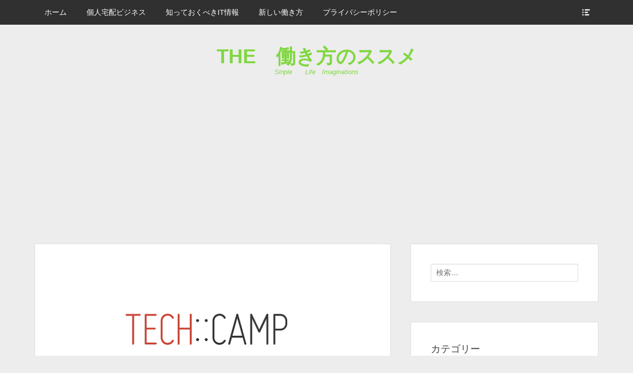

--- FILE ---
content_type: text/html; charset=UTF-8
request_url: https://kig-8.com/programming/
body_size: 24126
content:
		<!DOCTYPE html>
		<html dir="ltr" lang="ja">
		
<head>
		<meta charset="UTF-8">
		<link rel="profile" href="http://gmpg.org/xfn/11">
		<link rel="pingback" href="https://kig-8.com/xmlrpc.php"><link media="all" href="https://kig-8.com/wp-content/cache/autoptimize/css/autoptimize_ae965bbd89c57f38fe5f6e871be1d53c.css" rel="stylesheet"><title>【大間違い】プログラミングブームは終わってしまった？プログラミングの知識は派生する | THE 働き方のススメ</title>

		<!-- All in One SEO 4.4.7 - aioseo.com -->
		<meta name="description" content="プログラミングスクールの増大 ブームが一周した カリキュラムが雑 高額な授業料 企業が欲しがっているの経験者 やる気があって意識が高い人は、企業に敬遠される。 しかし、それがこの国をIT後進国にして行っているんです。" />
		<meta name="robots" content="max-image-preview:large" />
		<link rel="canonical" href="https://kig-8.com/programming/" />
		<meta name="generator" content="All in One SEO (AIOSEO) 4.4.7" />
		<meta name="twitter:card" content="summary_large_image" />
		<meta name="twitter:site" content="@local_kyo" />
		<meta name="twitter:title" content="【大間違い】プログラミングブームは終わってしまった？プログラミングの知識は派生する | THE 働き方のススメ" />
		<meta name="twitter:description" content="プログラミングスクールの増大 ブームが一周した カリキュラムが雑 高額な授業料 企業が欲しがっているの経験者 やる気があって意識が高い人は、企業に敬遠される。 しかし、それがこの国をIT後進国にして行っているんです。" />
		<meta name="twitter:image" content="https://kig-8.com/wp-content/uploads/スクリーンショット-2019-01-13-15.33.10-min.png" />
		<meta name="google" content="nositelinkssearchbox" />
		<script type="application/ld+json" class="aioseo-schema">
			{"@context":"https:\/\/schema.org","@graph":[{"@type":"Article","@id":"https:\/\/kig-8.com\/programming\/#article","name":"\u3010\u5927\u9593\u9055\u3044\u3011\u30d7\u30ed\u30b0\u30e9\u30df\u30f3\u30b0\u30d6\u30fc\u30e0\u306f\u7d42\u308f\u3063\u3066\u3057\u307e\u3063\u305f\uff1f\u30d7\u30ed\u30b0\u30e9\u30df\u30f3\u30b0\u306e\u77e5\u8b58\u306f\u6d3e\u751f\u3059\u308b | THE \u50cd\u304d\u65b9\u306e\u30b9\u30b9\u30e1","headline":"\u3010\u5927\u9593\u9055\u3044\u3011\u30d7\u30ed\u30b0\u30e9\u30df\u30f3\u30b0\u30d6\u30fc\u30e0\u306f\u7d42\u308f\u3063\u3066\u3057\u307e\u3063\u305f\uff1f\u30d7\u30ed\u30b0\u30e9\u30df\u30f3\u30b0\u306e\u77e5\u8b58\u306f\u6d3e\u751f\u3059\u308b","author":{"@id":"https:\/\/kig-8.com\/author\/shingo\/#author"},"publisher":{"@id":"https:\/\/kig-8.com\/#person"},"image":{"@type":"ImageObject","url":"https:\/\/i0.wp.com\/kig-8.com\/wp-content\/uploads\/\u30b9\u30af\u30ea\u30fc\u30f3\u30b7\u30e7\u30c3\u30c8-2019-01-13-15.33.10-min.png?fit=700%2C350&ssl=1","width":700,"height":350},"datePublished":"2021-06-25T04:20:54+09:00","dateModified":"2022-01-21T04:01:58+09:00","inLanguage":"ja","mainEntityOfPage":{"@id":"https:\/\/kig-8.com\/programming\/#webpage"},"isPartOf":{"@id":"https:\/\/kig-8.com\/programming\/#webpage"},"articleSection":"\u77e5\u3063\u3066\u304a\u304f\u3079\u304dIT\u60c5\u5831"},{"@type":"BreadcrumbList","@id":"https:\/\/kig-8.com\/programming\/#breadcrumblist","itemListElement":[{"@type":"ListItem","@id":"https:\/\/kig-8.com\/#listItem","position":1,"item":{"@type":"WebPage","@id":"https:\/\/kig-8.com\/","name":"\u5bb6","description":"\u6642\u4ee3\u306f\u5909\u308f\u308d\u3046\u3068\u3057\u3066\u3044\u307e\u3059\u3002 \u5909\u308f\u3089\u306a\u3051\u308c\u3070\u3001\u3053\u306e\u5148\u306e\u6642\u4ee3\u306f\u3082\u306e\u3059\u3054\u3044\u901f\u3055\u3067\u5909\u5316\u3057\u3066\u3044\u304f\u3053\u3068\u306b\u3064\u3044\u3066\u3044\u3051\u306a\u304f\u306a\u308b\u53ef\u80fd\u6027\u3082\u3042\u308a\u307e\u3059\u3002 \u5c11\u3057\u3067\u3082\u304a\u5f79\u306b\u7acb\u3066\u308b\u3088\u3046 \u50cd\u304d\u65b9\u3001IT\u3001\u77e5\u3063\u3066\u304a\u3044\u3066\u640d\u306e\u306a\u3044\u60c5\u5831\u3092\u63d0\u4f9b\u3057\u7d9a\u3051\u307e\u3059\u3002 New Style Generation","url":"https:\/\/kig-8.com\/"},"nextItem":"https:\/\/kig-8.com\/programming\/#listItem"},{"@type":"ListItem","@id":"https:\/\/kig-8.com\/programming\/#listItem","position":2,"item":{"@type":"WebPage","@id":"https:\/\/kig-8.com\/programming\/","name":"\u3010\u5927\u9593\u9055\u3044\u3011\u30d7\u30ed\u30b0\u30e9\u30df\u30f3\u30b0\u30d6\u30fc\u30e0\u306f\u7d42\u308f\u3063\u3066\u3057\u307e\u3063\u305f\uff1f\u30d7\u30ed\u30b0\u30e9\u30df\u30f3\u30b0\u306e\u77e5\u8b58\u306f\u6d3e\u751f\u3059\u308b","description":"\u30d7\u30ed\u30b0\u30e9\u30df\u30f3\u30b0\u30b9\u30af\u30fc\u30eb\u306e\u5897\u5927 \u30d6\u30fc\u30e0\u304c\u4e00\u5468\u3057\u305f \u30ab\u30ea\u30ad\u30e5\u30e9\u30e0\u304c\u96d1 \u9ad8\u984d\u306a\u6388\u696d\u6599 \u4f01\u696d\u304c\u6b32\u3057\u304c\u3063\u3066\u3044\u308b\u306e\u7d4c\u9a13\u8005 \u3084\u308b\u6c17\u304c\u3042\u3063\u3066\u610f\u8b58\u304c\u9ad8\u3044\u4eba\u306f\u3001\u4f01\u696d\u306b\u656c\u9060\u3055\u308c\u308b\u3002 \u3057\u304b\u3057\u3001\u305d\u308c\u304c\u3053\u306e\u56fd\u3092IT\u5f8c\u9032\u56fd\u306b\u3057\u3066\u884c\u3063\u3066\u3044\u308b\u3093\u3067\u3059\u3002","url":"https:\/\/kig-8.com\/programming\/"},"previousItem":"https:\/\/kig-8.com\/#listItem"}]},{"@type":"Person","@id":"https:\/\/kig-8.com\/#person","name":"Mind Color","image":{"@type":"ImageObject","@id":"https:\/\/kig-8.com\/programming\/#personImage","url":"https:\/\/secure.gravatar.com\/avatar\/be70b01f09a1892e6c1209f0d3afe135?s=96&d=mm&r=g","width":96,"height":96,"caption":"Mind Color"}},{"@type":"Person","@id":"https:\/\/kig-8.com\/author\/shingo\/#author","url":"https:\/\/kig-8.com\/author\/shingo\/","name":"Mind Color","image":{"@type":"ImageObject","@id":"https:\/\/kig-8.com\/programming\/#authorImage","url":"https:\/\/secure.gravatar.com\/avatar\/be70b01f09a1892e6c1209f0d3afe135?s=96&d=mm&r=g","width":96,"height":96,"caption":"Mind Color"}},{"@type":"WebPage","@id":"https:\/\/kig-8.com\/programming\/#webpage","url":"https:\/\/kig-8.com\/programming\/","name":"\u3010\u5927\u9593\u9055\u3044\u3011\u30d7\u30ed\u30b0\u30e9\u30df\u30f3\u30b0\u30d6\u30fc\u30e0\u306f\u7d42\u308f\u3063\u3066\u3057\u307e\u3063\u305f\uff1f\u30d7\u30ed\u30b0\u30e9\u30df\u30f3\u30b0\u306e\u77e5\u8b58\u306f\u6d3e\u751f\u3059\u308b | THE \u50cd\u304d\u65b9\u306e\u30b9\u30b9\u30e1","description":"\u30d7\u30ed\u30b0\u30e9\u30df\u30f3\u30b0\u30b9\u30af\u30fc\u30eb\u306e\u5897\u5927 \u30d6\u30fc\u30e0\u304c\u4e00\u5468\u3057\u305f \u30ab\u30ea\u30ad\u30e5\u30e9\u30e0\u304c\u96d1 \u9ad8\u984d\u306a\u6388\u696d\u6599 \u4f01\u696d\u304c\u6b32\u3057\u304c\u3063\u3066\u3044\u308b\u306e\u7d4c\u9a13\u8005 \u3084\u308b\u6c17\u304c\u3042\u3063\u3066\u610f\u8b58\u304c\u9ad8\u3044\u4eba\u306f\u3001\u4f01\u696d\u306b\u656c\u9060\u3055\u308c\u308b\u3002 \u3057\u304b\u3057\u3001\u305d\u308c\u304c\u3053\u306e\u56fd\u3092IT\u5f8c\u9032\u56fd\u306b\u3057\u3066\u884c\u3063\u3066\u3044\u308b\u3093\u3067\u3059\u3002","inLanguage":"ja","isPartOf":{"@id":"https:\/\/kig-8.com\/#website"},"breadcrumb":{"@id":"https:\/\/kig-8.com\/programming\/#breadcrumblist"},"author":{"@id":"https:\/\/kig-8.com\/author\/shingo\/#author"},"creator":{"@id":"https:\/\/kig-8.com\/author\/shingo\/#author"},"image":{"@type":"ImageObject","url":"https:\/\/i0.wp.com\/kig-8.com\/wp-content\/uploads\/\u30b9\u30af\u30ea\u30fc\u30f3\u30b7\u30e7\u30c3\u30c8-2019-01-13-15.33.10-min.png?fit=700%2C350&ssl=1","@id":"https:\/\/kig-8.com\/programming\/#mainImage","width":700,"height":350},"primaryImageOfPage":{"@id":"https:\/\/kig-8.com\/programming\/#mainImage"},"datePublished":"2021-06-25T04:20:54+09:00","dateModified":"2022-01-21T04:01:58+09:00"},{"@type":"WebSite","@id":"https:\/\/kig-8.com\/#website","url":"https:\/\/kig-8.com\/","name":"THE\u3000\u50cd\u304d\u65b9\u306e\u30b9\u30b9\u30e1","description":"Sinple\u3000\u3000Life\u3000Imaginations","inLanguage":"ja","publisher":{"@id":"https:\/\/kig-8.com\/#person"}}]}
		</script>
		<script type="text/javascript" >
			window.ga=window.ga||function(){(ga.q=ga.q||[]).push(arguments)};ga.l=+new Date;
			ga('create', "UA-143866981-1", 'auto');
			ga('send', 'pageview');
		</script>
		<script async src="https://www.google-analytics.com/analytics.js"></script>
		<!-- All in One SEO -->

<meta name="viewport" content="width=device-width, initial-scale=1, minimum-scale=1"><link rel='dns-prefetch' href='//secure.gravatar.com' />
<link rel='dns-prefetch' href='//s.w.org' />
<link rel='dns-prefetch' href='//v0.wordpress.com' />
<link rel='dns-prefetch' href='//i0.wp.com' />
<link rel='dns-prefetch' href='//c0.wp.com' />
<link rel='dns-prefetch' href='//widgets.wp.com' />
<link rel='dns-prefetch' href='//s0.wp.com' />
<link rel='dns-prefetch' href='//0.gravatar.com' />
<link rel='dns-prefetch' href='//1.gravatar.com' />
<link rel='dns-prefetch' href='//2.gravatar.com' />
<link rel="alternate" type="application/rss+xml" title="THE　働き方のススメ &raquo; フィード" href="https://kig-8.com/feed/" />
<link rel="alternate" type="application/rss+xml" title="THE　働き方のススメ &raquo; コメントフィード" href="https://kig-8.com/comments/feed/" />
<link rel="alternate" type="application/rss+xml" title="THE　働き方のススメ &raquo; 【大間違い】プログラミングブームは終わってしまった？プログラミングの知識は派生する のコメントのフィード" href="https://kig-8.com/programming/feed/" />
<script type="text/javascript">
window._wpemojiSettings = {"baseUrl":"https:\/\/s.w.org\/images\/core\/emoji\/14.0.0\/72x72\/","ext":".png","svgUrl":"https:\/\/s.w.org\/images\/core\/emoji\/14.0.0\/svg\/","svgExt":".svg","source":{"concatemoji":"https:\/\/kig-8.com\/wp-includes\/js\/wp-emoji-release.min.js?ver=6.0.11"}};
/*! This file is auto-generated */
!function(e,a,t){var n,r,o,i=a.createElement("canvas"),p=i.getContext&&i.getContext("2d");function s(e,t){var a=String.fromCharCode,e=(p.clearRect(0,0,i.width,i.height),p.fillText(a.apply(this,e),0,0),i.toDataURL());return p.clearRect(0,0,i.width,i.height),p.fillText(a.apply(this,t),0,0),e===i.toDataURL()}function c(e){var t=a.createElement("script");t.src=e,t.defer=t.type="text/javascript",a.getElementsByTagName("head")[0].appendChild(t)}for(o=Array("flag","emoji"),t.supports={everything:!0,everythingExceptFlag:!0},r=0;r<o.length;r++)t.supports[o[r]]=function(e){if(!p||!p.fillText)return!1;switch(p.textBaseline="top",p.font="600 32px Arial",e){case"flag":return s([127987,65039,8205,9895,65039],[127987,65039,8203,9895,65039])?!1:!s([55356,56826,55356,56819],[55356,56826,8203,55356,56819])&&!s([55356,57332,56128,56423,56128,56418,56128,56421,56128,56430,56128,56423,56128,56447],[55356,57332,8203,56128,56423,8203,56128,56418,8203,56128,56421,8203,56128,56430,8203,56128,56423,8203,56128,56447]);case"emoji":return!s([129777,127995,8205,129778,127999],[129777,127995,8203,129778,127999])}return!1}(o[r]),t.supports.everything=t.supports.everything&&t.supports[o[r]],"flag"!==o[r]&&(t.supports.everythingExceptFlag=t.supports.everythingExceptFlag&&t.supports[o[r]]);t.supports.everythingExceptFlag=t.supports.everythingExceptFlag&&!t.supports.flag,t.DOMReady=!1,t.readyCallback=function(){t.DOMReady=!0},t.supports.everything||(n=function(){t.readyCallback()},a.addEventListener?(a.addEventListener("DOMContentLoaded",n,!1),e.addEventListener("load",n,!1)):(e.attachEvent("onload",n),a.attachEvent("onreadystatechange",function(){"complete"===a.readyState&&t.readyCallback()})),(e=t.source||{}).concatemoji?c(e.concatemoji):e.wpemoji&&e.twemoji&&(c(e.twemoji),c(e.wpemoji)))}(window,document,window._wpemojiSettings);
</script>

	













<script type='text/javascript' id='jetpack_related-posts-js-extra'>
/* <![CDATA[ */
var related_posts_js_options = {"post_heading":"h4"};
/* ]]> */
</script>

<script type='text/javascript' src='https://kig-8.com/wp-includes/js/jquery/jquery.min.js?ver=3.6.0' id='jquery-core-js'></script>



<!--[if lt IE 9]>
<script type='text/javascript' src='https://kig-8.com/wp-content/themes/clean-box/js/html5.min.js?ver=3.7.3' id='clean-box-html5-js'></script>
<![endif]-->
<link rel="https://api.w.org/" href="https://kig-8.com/wp-json/" /><link rel="alternate" type="application/json" href="https://kig-8.com/wp-json/wp/v2/posts/5593" /><link rel="EditURI" type="application/rsd+xml" title="RSD" href="https://kig-8.com/xmlrpc.php?rsd" />
<link rel="wlwmanifest" type="application/wlwmanifest+xml" href="https://kig-8.com/wp-includes/wlwmanifest.xml" /> 
<meta name="generator" content="WordPress 6.0.11" />
<link rel='shortlink' href='https://wp.me/pa06AL-1sd' />
<link rel="alternate" type="application/json+oembed" href="https://kig-8.com/wp-json/oembed/1.0/embed?url=https%3A%2F%2Fkig-8.com%2Fprogramming%2F" />
<link rel="alternate" type="text/xml+oembed" href="https://kig-8.com/wp-json/oembed/1.0/embed?url=https%3A%2F%2Fkig-8.com%2Fprogramming%2F&#038;format=xml" />
<script async src="https://pagead2.googlesyndication.com/pagead/js/adsbygoogle.js"></script>
<script>
  (adsbygoogle = window.adsbygoogle || []).push({
    google_ad_client: "ca-pub-1380786581125736",
    enable_page_level_ads: true
  });
</script> <!--WP Copy Protect Plugins By www.rapiditcare.com -->  <script type="text/javascript"> jQuery(document).bind("keydown", function(e) { if(e.ctrlKey && (e.which == 65 || e.which == 67 || e.which == 88 || e.which == 83 ||e.which == 85)) { e.preventDefault(); return false; } }); jQuery(document)on( "mousedown", function(event) { if(event.which=="3") { document.oncontextmenu = document.body.oncontextmenu = function() {return false;} } }); </script> <script language=JavaScript> function clickIE4(){ if (event.button==2){ return false; } } function clickNS4(e){ if (document.layers||document.getElementById&&!document.all){ if (e.which==2||e.which==3){ return false; } } } if (document.layers){ document.captureEvents(Event.MOUSEDOWN); document.onmousedown=clickNS4; } else if (document.all&&!document.getElementById){ document.onmousedown=clickIE4; } document.oncontextmenu=new Function("return false") </script> 	
			
	
				
			<script>
				document.documentElement.classList.add(
					'jetpack-lazy-images-js-enabled'
				);
			</script>
		<link rel="icon" href="https://i0.wp.com/kig-8.com/wp-content/uploads/cropped-名称未設定アートワーク-3.jpg?fit=32%2C32&#038;ssl=1" sizes="32x32" />
<link rel="icon" href="https://i0.wp.com/kig-8.com/wp-content/uploads/cropped-名称未設定アートワーク-3.jpg?fit=192%2C192&#038;ssl=1" sizes="192x192" />
<link rel="apple-touch-icon" href="https://i0.wp.com/kig-8.com/wp-content/uploads/cropped-名称未設定アートワーク-3.jpg?fit=180%2C180&#038;ssl=1" />
<meta name="msapplication-TileImage" content="https://i0.wp.com/kig-8.com/wp-content/uploads/cropped-名称未設定アートワーク-3.jpg?fit=270%2C270&#038;ssl=1" />
<link rel="stylesheet" type="text/css" id="wp-custom-css" href="https://kig-8.com/?custom-css=d73e3e284f" /></head>

<body class="post-template-default single single-post postid-5593 single-format-standard custom-background wp-embed-responsive two-columns content-left excerpt-image-top">

<svg xmlns="http://www.w3.org/2000/svg" viewBox="0 0 0 0" width="0" height="0" focusable="false" role="none" style="visibility: hidden; position: absolute; left: -9999px; overflow: hidden;" ><defs><filter id="wp-duotone-dark-grayscale"><feColorMatrix color-interpolation-filters="sRGB" type="matrix" values=" .299 .587 .114 0 0 .299 .587 .114 0 0 .299 .587 .114 0 0 .299 .587 .114 0 0 " /><feComponentTransfer color-interpolation-filters="sRGB" ><feFuncR type="table" tableValues="0 0.49803921568627" /><feFuncG type="table" tableValues="0 0.49803921568627" /><feFuncB type="table" tableValues="0 0.49803921568627" /><feFuncA type="table" tableValues="1 1" /></feComponentTransfer><feComposite in2="SourceGraphic" operator="in" /></filter></defs></svg><svg xmlns="http://www.w3.org/2000/svg" viewBox="0 0 0 0" width="0" height="0" focusable="false" role="none" style="visibility: hidden; position: absolute; left: -9999px; overflow: hidden;" ><defs><filter id="wp-duotone-grayscale"><feColorMatrix color-interpolation-filters="sRGB" type="matrix" values=" .299 .587 .114 0 0 .299 .587 .114 0 0 .299 .587 .114 0 0 .299 .587 .114 0 0 " /><feComponentTransfer color-interpolation-filters="sRGB" ><feFuncR type="table" tableValues="0 1" /><feFuncG type="table" tableValues="0 1" /><feFuncB type="table" tableValues="0 1" /><feFuncA type="table" tableValues="1 1" /></feComponentTransfer><feComposite in2="SourceGraphic" operator="in" /></filter></defs></svg><svg xmlns="http://www.w3.org/2000/svg" viewBox="0 0 0 0" width="0" height="0" focusable="false" role="none" style="visibility: hidden; position: absolute; left: -9999px; overflow: hidden;" ><defs><filter id="wp-duotone-purple-yellow"><feColorMatrix color-interpolation-filters="sRGB" type="matrix" values=" .299 .587 .114 0 0 .299 .587 .114 0 0 .299 .587 .114 0 0 .299 .587 .114 0 0 " /><feComponentTransfer color-interpolation-filters="sRGB" ><feFuncR type="table" tableValues="0.54901960784314 0.98823529411765" /><feFuncG type="table" tableValues="0 1" /><feFuncB type="table" tableValues="0.71764705882353 0.25490196078431" /><feFuncA type="table" tableValues="1 1" /></feComponentTransfer><feComposite in2="SourceGraphic" operator="in" /></filter></defs></svg><svg xmlns="http://www.w3.org/2000/svg" viewBox="0 0 0 0" width="0" height="0" focusable="false" role="none" style="visibility: hidden; position: absolute; left: -9999px; overflow: hidden;" ><defs><filter id="wp-duotone-blue-red"><feColorMatrix color-interpolation-filters="sRGB" type="matrix" values=" .299 .587 .114 0 0 .299 .587 .114 0 0 .299 .587 .114 0 0 .299 .587 .114 0 0 " /><feComponentTransfer color-interpolation-filters="sRGB" ><feFuncR type="table" tableValues="0 1" /><feFuncG type="table" tableValues="0 0.27843137254902" /><feFuncB type="table" tableValues="0.5921568627451 0.27843137254902" /><feFuncA type="table" tableValues="1 1" /></feComponentTransfer><feComposite in2="SourceGraphic" operator="in" /></filter></defs></svg><svg xmlns="http://www.w3.org/2000/svg" viewBox="0 0 0 0" width="0" height="0" focusable="false" role="none" style="visibility: hidden; position: absolute; left: -9999px; overflow: hidden;" ><defs><filter id="wp-duotone-midnight"><feColorMatrix color-interpolation-filters="sRGB" type="matrix" values=" .299 .587 .114 0 0 .299 .587 .114 0 0 .299 .587 .114 0 0 .299 .587 .114 0 0 " /><feComponentTransfer color-interpolation-filters="sRGB" ><feFuncR type="table" tableValues="0 0" /><feFuncG type="table" tableValues="0 0.64705882352941" /><feFuncB type="table" tableValues="0 1" /><feFuncA type="table" tableValues="1 1" /></feComponentTransfer><feComposite in2="SourceGraphic" operator="in" /></filter></defs></svg><svg xmlns="http://www.w3.org/2000/svg" viewBox="0 0 0 0" width="0" height="0" focusable="false" role="none" style="visibility: hidden; position: absolute; left: -9999px; overflow: hidden;" ><defs><filter id="wp-duotone-magenta-yellow"><feColorMatrix color-interpolation-filters="sRGB" type="matrix" values=" .299 .587 .114 0 0 .299 .587 .114 0 0 .299 .587 .114 0 0 .299 .587 .114 0 0 " /><feComponentTransfer color-interpolation-filters="sRGB" ><feFuncR type="table" tableValues="0.78039215686275 1" /><feFuncG type="table" tableValues="0 0.94901960784314" /><feFuncB type="table" tableValues="0.35294117647059 0.47058823529412" /><feFuncA type="table" tableValues="1 1" /></feComponentTransfer><feComposite in2="SourceGraphic" operator="in" /></filter></defs></svg><svg xmlns="http://www.w3.org/2000/svg" viewBox="0 0 0 0" width="0" height="0" focusable="false" role="none" style="visibility: hidden; position: absolute; left: -9999px; overflow: hidden;" ><defs><filter id="wp-duotone-purple-green"><feColorMatrix color-interpolation-filters="sRGB" type="matrix" values=" .299 .587 .114 0 0 .299 .587 .114 0 0 .299 .587 .114 0 0 .299 .587 .114 0 0 " /><feComponentTransfer color-interpolation-filters="sRGB" ><feFuncR type="table" tableValues="0.65098039215686 0.40392156862745" /><feFuncG type="table" tableValues="0 1" /><feFuncB type="table" tableValues="0.44705882352941 0.4" /><feFuncA type="table" tableValues="1 1" /></feComponentTransfer><feComposite in2="SourceGraphic" operator="in" /></filter></defs></svg><svg xmlns="http://www.w3.org/2000/svg" viewBox="0 0 0 0" width="0" height="0" focusable="false" role="none" style="visibility: hidden; position: absolute; left: -9999px; overflow: hidden;" ><defs><filter id="wp-duotone-blue-orange"><feColorMatrix color-interpolation-filters="sRGB" type="matrix" values=" .299 .587 .114 0 0 .299 .587 .114 0 0 .299 .587 .114 0 0 .299 .587 .114 0 0 " /><feComponentTransfer color-interpolation-filters="sRGB" ><feFuncR type="table" tableValues="0.098039215686275 1" /><feFuncG type="table" tableValues="0 0.66274509803922" /><feFuncB type="table" tableValues="0.84705882352941 0.41960784313725" /><feFuncA type="table" tableValues="1 1" /></feComponentTransfer><feComposite in2="SourceGraphic" operator="in" /></filter></defs></svg>
		<div id="page" class="hfeed site">
		    <div id="fixed-header-top">
        <div class="wrapper">
            <div id="mobile-primary-menu" class="mobile-menu-anchor fixed-primary-menu">
                <a href="#mobile-primary-nav" id="primary-menu-anchor" class="genericon genericon-menu">
                    <span class="mobile-menu-text screen-reader-text">
                        メニュー                    </span>
                </a>
            </div><!-- #mobile-primary-menu -->

            
           <nav class="site-navigation nav-primary search-enabled" role="navigation">
                <h1 class="assistive-text">メインメニュー</h1>
                <div class="screen-reader-text skip-link"><a href="#content" title="コンテンツへスキップ">コンテンツへスキップ</a></div>
                <ul id="menu-2020" class="menu clean-box-nav-menu"><li id="menu-item-2877" class="menu-item menu-item-type-custom menu-item-object-custom menu-item-home menu-item-2877"><a href="https://kig-8.com">ホーム</a></li>
<li id="menu-item-5793" class="menu-item menu-item-type-taxonomy menu-item-object-category menu-item-5793"><a href="https://kig-8.com/category/%e5%80%8b%e4%ba%ba%e5%ae%85%e9%85%8d%e3%83%93%e3%82%b8%e3%83%8d%e3%82%b9/">個人宅配ビジネス</a></li>
<li id="menu-item-2880" class="menu-item menu-item-type-taxonomy menu-item-object-category current-post-ancestor current-menu-parent current-post-parent menu-item-2880"><a href="https://kig-8.com/category/%e7%9f%a5%e3%81%a3%e3%81%a6%e3%81%8a%e3%81%8f%e3%81%b9%e3%81%8dit%e6%83%85%e5%a0%b1/">知っておくべきIT情報</a></li>
<li id="menu-item-5796" class="menu-item menu-item-type-taxonomy menu-item-object-category menu-item-5796"><a href="https://kig-8.com/category/new-working-style/">新しい働き方</a></li>
<li id="menu-item-2879" class="menu-item menu-item-type-post_type menu-item-object-page menu-item-privacy-policy menu-item-2879"><a href="https://kig-8.com/%e3%83%97%e3%83%a9%e3%82%a4%e3%83%90%e3%82%b7%e3%83%bc%e3%83%9d%e3%83%aa%e3%82%b7%e3%83%bc/">プライバシーポリシー</a></li>
</ul>            </nav><!-- .nav-primary -->

            <div id="header-toggle">
                <a href="#header-toggle-sidebar" class="genericon"><span class="header-toggle-text screen-reader-text">ヘッダーサイドバーコンテンツを表示</span></a>
            </div>

            <div id="header-toggle-sidebar" class="widget-area displaynone" role="complementary">
                                    <section class="widget widget_search" id="header-serach">
                        
<form role="search" method="get" class="search-form" action="https://kig-8.com/">
	<label>
		<span class="screen-reader-text">検索:</span>
		<input type="search" class="search-field" placeholder="検索…" value="" name="s" title="検索:">
	</label>
	<input type="submit" class="search-submit" value="検索">
</form>
                    </section>

                                            <section class="widget widget_clean_box_social_icons" id="header-social-icons">
                            <div class="widget-wrap">
                                <a class="genericon_parent genericon genericon-twitter" target="_blank" title="Twitter" href="http://@local_kyo"><span class="screen-reader-text">Twitter</span> </a>                            </div>
                        </section>
                                </div><!-- #header-toggle-sidebar -->
        </div><!-- .wrapper -->
    </div><!-- #fixed-header-top -->
    		<header id="masthead" role="banner">
    		<div class="wrapper">
		<div id="site-branding">
		<div id="site-header">
			<h1 class="site-title"><a href="https://kig-8.com/">THE　働き方のススメ</a></h1>
			<h2 class="site-description">Sinple　　Life　Imaginations</h2>
		</div><!-- #site-header --></div><!-- #site-branding-->			</div><!-- .wrapper -->
		</header><!-- #masthead -->
		<!-- Disable Header Image -->		<div id="content" class="site-content">
			<div class="wrapper">
	
	<main id="main" class="site-main" role="main">

	
		
<article id="post-5593" class="post-5593 post type-post status-publish format-standard has-post-thumbnail hentry category-it">
				<figure class="featured-image featured">
                <img width="700" height="350" src="https://i0.wp.com/kig-8.com/wp-content/uploads/スクリーンショット-2019-01-13-15.33.10-min.png?resize=700%2C350&amp;ssl=1" class="attachment-clean-box-featured size-clean-box-featured wp-post-image jetpack-lazy-image" alt data-attachment-id="2871" data-permalink="https://kig-8.com/techcamp-2/%e3%82%b9%e3%82%af%e3%83%aa%e3%83%bc%e3%83%b3%e3%82%b7%e3%83%a7%e3%83%83%e3%83%88-2019-01-13-15-33-10-min/#main" data-orig-file="https://i0.wp.com/kig-8.com/wp-content/uploads/スクリーンショット-2019-01-13-15.33.10-min.png?fit=700%2C350&amp;ssl=1" data-orig-size="700,350" data-comments-opened="1" data-image-meta="{&quot;aperture&quot;:&quot;0&quot;,&quot;credit&quot;:&quot;&quot;,&quot;camera&quot;:&quot;&quot;,&quot;caption&quot;:&quot;&quot;,&quot;created_timestamp&quot;:&quot;0&quot;,&quot;copyright&quot;:&quot;&quot;,&quot;focal_length&quot;:&quot;0&quot;,&quot;iso&quot;:&quot;0&quot;,&quot;shutter_speed&quot;:&quot;0&quot;,&quot;title&quot;:&quot;&quot;,&quot;orientation&quot;:&quot;0&quot;}" data-image-title="スクリーンショット-2019-01-13-15.33.10-min" data-image-description data-image-caption data-medium-file="https://i0.wp.com/kig-8.com/wp-content/uploads/スクリーンショット-2019-01-13-15.33.10-min.png?fit=300%2C150&amp;ssl=1" data-large-file="https://i0.wp.com/kig-8.com/wp-content/uploads/スクリーンショット-2019-01-13-15.33.10-min.png?fit=700%2C350&amp;ssl=1" data-lazy-srcset="https://i0.wp.com/kig-8.com/wp-content/uploads/スクリーンショット-2019-01-13-15.33.10-min.png?w=700&amp;ssl=1 700w, https://i0.wp.com/kig-8.com/wp-content/uploads/スクリーンショット-2019-01-13-15.33.10-min.png?resize=300%2C150&amp;ssl=1 300w" data-lazy-sizes="(max-width: 700px) 100vw, 700px" data-lazy-src="https://i0.wp.com/kig-8.com/wp-content/uploads/スクリーンショット-2019-01-13-15.33.10-min.png?resize=700%2C350&amp;ssl=1&amp;is-pending-load=1" srcset="[data-uri]">	        </figure>
	   	
	<div class="entry-container">
		<header class="entry-header">
			<h1 class="entry-title">【大間違い】プログラミングブームは終わってしまった？プログラミングの知識は派生する</h1>

			<p class="entry-meta"><span class="posted-on"><span class="screen-reader-text">投稿日</span><a href="https://kig-8.com/programming/" rel="bookmark"><time class="entry-date published" datetime="2021-06-25T13:20:54+09:00">2021-06-25</time><time class="updated" datetime="2022-01-21T13:01:58+09:00">2022-01-21</time></a></span><span class="byline"><span class="author vcard"><span class="screen-reader-text">投稿者</span><a class="url fn n" href="https://kig-8.com/author/shingo/">Mind Color</a></span></span><span class="comments-link"><a href="https://kig-8.com/programming/#respond">コメントをどうぞ</a></span></p><!-- .entry-meta -->		</header><!-- .entry-header -->

		<div class="entry-content">
			<p>&nbsp;</p>
<p>&nbsp;</p>
<p>&nbsp;</p>
<p>今から３年から４年前　プログラミングブームが発生しました。</p>
<p>&nbsp;</p>
<h4><span style="color: #800000;"><strong>大人になってからのプログラミングスクールです。</strong></span></h4>
<p>&nbsp;</p>
<p>&nbsp;</p>
<p>&nbsp;</p>
<p><a href="//af.moshimo.com/af/c/click?a_id=2349096&amp;p_id=1765&amp;pc_id=3376&amp;pl_id=25647&amp;guid=ON" rel="nofollow"><img style="border: none;" src="https://i0.wp.com/image.moshimo.com/af-img/1115/000000025647.png?resize=300%2C250" width="300" height="250" data-recalc-dims="1" data-lazy-src="https://i0.wp.com/image.moshimo.com/af-img/1115/000000025647.png?resize=300%2C250&amp;is-pending-load=1" srcset="[data-uri]" class=" jetpack-lazy-image"><noscript><img data-lazy-fallback="1" loading="lazy" style="border: none;" src="https://i0.wp.com/image.moshimo.com/af-img/1115/000000025647.png?resize=300%2C250" width="300" height="250" data-recalc-dims="1"  /></noscript></a><img style="border: none;" src="//i.moshimo.com/af/i/impression?a_id=2349096&amp;p_id=1765&amp;pc_id=3376&amp;pl_id=25647" width="1" height="1" data-lazy-src="//i.moshimo.com/af/i/impression?a_id=2349096&amp;p_id=1765&amp;pc_id=3376&amp;pl_id=25647&amp;is-pending-load=1" srcset="[data-uri]" class=" jetpack-lazy-image"><noscript><img data-lazy-fallback="1" loading="lazy" style="border: none;" src="//i.moshimo.com/af/i/impression?a_id=2349096&amp;p_id=1765&amp;pc_id=3376&amp;pl_id=25647" width="1" height="1"  /></noscript></p>
<p>&nbsp;</p>
<p>&nbsp;</p>
<p>&nbsp;</p>
<p>ユーチューブでも人気のマコなりさんが始めたTECH：CAMP</p>
<p>&nbsp;</p>
<p>マコなりさん登録者数９３万人もいるんですね。</p>
<p>&nbsp;</p>
<p>結構需要あるんだな〜。</p>
<p>&nbsp;</p>
<div class="jetpack-video-wrapper"><span class="embed-youtube" style="text-align:center; display: block;"><iframe loading="lazy" class="youtube-player" width="780" height="439" src="https://www.youtube.com/embed/g2AFcjHPO2A?version=3&#038;rel=1&#038;showsearch=0&#038;showinfo=1&#038;iv_load_policy=1&#038;fs=1&#038;hl=ja&#038;autohide=2&#038;wmode=transparent" allowfullscreen="true" style="border:0;" sandbox="allow-scripts allow-same-origin allow-popups allow-presentation"></iframe></span></div>
<p>&nbsp;</p>
<p>&nbsp;</p>
<p>私も3年ほど前に通わせてもらいました。</p>
<p>&nbsp;</p>
<p>&nbsp;</p>
<p>&nbsp;</p>
<p>&nbsp;</p>
<h4><strong>なぜプログラミングスクールが人気になったのか？</strong></h4>
<p>&nbsp;</p>
<p>&nbsp;</p>
<h5></h5>
<div class="box1">
<h5><span style="color: #003366;"><strong>・自分たちが、学生の頃はプログラミングなんてなかった。</strong></span></h5>
<p>&nbsp;</p>
<h5><span style="color: #003366;"><strong>・やたらIT・ITというから、少しでも今後のために教養を身につけなくてわ。</strong></span></h5>
<p>&nbsp;</p>
<h5><span style="color: #003366;"><strong>・アプリやWEBサイトがどうやって動いているのか、知りたい。知らなければ、業者の言い値になってしまう。</strong></span></h5>
<p>&nbsp;</p>
<h5><span style="color: #003366;"><strong>・なんか、プログラミングできるっとカッコいい。</strong></span></h5>
</div>
<h5></h5>
<p>&nbsp;</p>
<p>&nbsp;</p>
<p>いわゆる<span style="color: #800000;"><strong>意識高い系の人</strong></span>を筆頭にプログラミングスクールが流行り出します。</p>
<p>&nbsp;</p>
<p>&nbsp;</p>
<p>&nbsp;</p>
<p>&nbsp;</p>
<h3><strong>私の感想</strong></h3>
<p>&nbsp;</p>
<p>私は、プログラミングを勉強して・・・・・・・</p>
<p>&nbsp;</p>
<p>&nbsp;</p>
<p>&nbsp;</p>
<p>&nbsp;</p>
<h4><strong>よかった。大満足です。</strong></h4>
<p>&nbsp;</p>
<p>&nbsp;</p>
<p>&nbsp;</p>
<blockquote class="wp-embedded-content" data-secret="xqJEjRy9Wq"><p><a href="https://kig-8.com/techcamp/">テックキャンプの実力は？　[体験談][TECH:CAMP]</a></p></blockquote>
<p><iframe class="wp-embedded-content" sandbox="allow-scripts" security="restricted" style="position: absolute; clip: rect(1px, 1px, 1px, 1px);" title="&#8220;テックキャンプの実力は？　[体験談][TECH:CAMP]&#8221; &#8212; THE　働き方のススメ" src="https://kig-8.com/techcamp/embed/#?secret=xqJEjRy9Wq" data-secret="xqJEjRy9Wq" width="600" height="338" frameborder="0" marginwidth="0" marginheight="0" scrolling="no"></iframe></p>
<p>&nbsp;</p>
<p>&nbsp;</p>
<p>&nbsp;</p>
<h4><span style="color: #ff0000;"><strong>テックキャンプで学べること</strong></span></h4>
<hr />
<p>&nbsp;</p>
<p>パソコンの環境設定から始まり、<strong>HTML ・CSS・Ruby・Ruby on rails・Python　Photoshop</strong></p>
<p>&nbsp;</p>
<p>一通り学べます。</p>
<p>&nbsp;</p>
<p>今は、上記がメインですが、前は、これらに加えて、<strong>SWIFT 　Unity　　VR</strong> 　なんかもありました。</p>
<p>&nbsp;</p>
<p>個人的にはUnityが一番よかったように思います。</p>
<p>&nbsp;</p>
<p>&nbsp;</p>
<p>では、上記のものを勉強して、それを生業にしているのか？</p>
<p>&nbsp;</p>
<p>&nbsp;</p>
<p><span style="color: #ff0000;"><strong>ほとんどの人がそういうわけではないと思います。</strong></span></p>
<p>&nbsp;</p>
<p>&nbsp;</p>
<p>&nbsp;</p>
<p>&nbsp;</p>
<h4><strong>しかし、大事なことがあります。</strong></h4>
<p>&nbsp;</p>
<p>プログラミングを勉強するとITの知識に強くなります。</p>
<p>&nbsp;</p>
<h4><strong><span class="marker-animation">素人の中で知識が<span style="color: #000080;">０の人</span>と<span style="color: #333399;">１０の人</span>とでは周りの見る目は全く違ってきます。</span></strong></h4>
<p>&nbsp;</p>
<p>&nbsp;</p>
<p>&nbsp;</p>
<p>&nbsp;</p>
<p>&nbsp;</p>
<h1 id="danraku3"><span style="color: #ff0000;"><strong>プログラミングの知識は派生する</strong></span></h1>
<p>&nbsp;</p>
<h3></h3>
<h3><span style="color: #008000;"><strong>・プログラミングの知識</strong></span></h3>
<hr />
<p>&nbsp;</p>
<p><strong>プログラミングというのは一つを覚えると、違うことにも応用力ができてくる</strong></p>
<p>&nbsp;</p>
<p>プログラミング言語もたくさんありますが、基本的な流れは同じです。</p>
<p>一つを覚えてしまえば、なんとなく違うものもわかるようになってきます。</p>
<h3></h3>
<p>&nbsp;</p>
<p><strong><span style="color: #ff0000;">テックキャンプの場合</span></strong>、フレームワークについて詳しく勉強します</p>
<p>フレームワークとは、Ruby on rails　のことです。</p>
<p>何をするのかというと、フレームワーク（枠）の中で、サイトを完成させていくような感じ</p>
<p>&nbsp;</p>
<p>簡単にいうとツイッターのようなものが作れるようになります。</p>
<p>&nbsp;</p>
<p>・ツイートの書き込み</p>
<p>・ツイートの投稿</p>
<p>・ツイートの一覧表示</p>
<p>・ツイートの削除</p>
<p>・マイページ　（ログインログアウト）</p>
<p>&nbsp;</p>
<p>これが実装できるプログラミングが完成します。</p>
<p>&nbsp;</p>
<p>&nbsp;</p>
<p>他にもスクレイピング（自動で情報収集）・SQL・GIT・AWS</p>
<p>&nbsp;</p>
<p>&nbsp;</p>
<p>&nbsp;</p>
<p>&nbsp;</p>
<p>&nbsp;</p>
<p>&nbsp;</p>
<h3><span style="color: #008000;"><strong>・パソコンのことがよくわかるようになります</strong></span></h3>
<hr />
<p>&nbsp;</p>
<p>&nbsp;</p>
<p>プログラミングというのはアプリやWEBサービスなんかの内部の話です。</p>
<p>&nbsp;</p>
<p>内部（プログラミング）をいじることで、仕様が変わっていく。</p>
<p>&nbsp;</p>
<p>それに比べれば、アプリの使い方なんかは簡単です。</p>
<p>&nbsp;</p>
<p>もう出来上がっているものを、進めていくだけですから。</p>
<p>&nbsp;</p>
<p>結構使い方が複雑で困っている人・近くにいませんか？そんな時ちょっと知っているだけで尊敬の眼に見られます。</p>
<p>&nbsp;</p>
<p>&nbsp;</p>
<p>&nbsp;</p>
<p>&nbsp;</p>
<p>&nbsp;</p>
<h3><span style="color: #008000;"><strong>・WORDPRESSでブログ</strong></span></h3>
<hr />
<p>&nbsp;</p>
<p>今このサイトは、WORDPRESSで作ってあります。</p>
<p>&nbsp;</p>
<p>WORDPRESSをテックキャンプで勉強したわけではありませんが、使えるようになります。</p>
<p>それは、ある程度の知識ができており、サーバーやディレクトリーなんかのこともわかってくるからです。</p>
<p>&nbsp;</p>
<p>&nbsp;</p>
<p>&nbsp;</p>
<p>&nbsp;</p>
<p>&nbsp;</p>
<h4><span style="color: #008000;"><strong>・PhotoshopからアドビPremier PRO ・Aftereffect　へ</strong></span></h4>
<hr />
<p>&nbsp;</p>
<p>テックキャンプではPhotoshopやIllustratorなんかも簡単に学べます。</p>
<p>&nbsp;</p>
<p>そこから派生して今では</p>
<pre><strong><span style="color: #0000ff;">Premier PRO </span>

<span style="color: #0000ff;">Aftereffect</span>
</strong></pre>
<p>も使えるようになりました。</p>
<p>&nbsp;</p>
<p>この２つ何に使うかというと、<strong>動画作成</strong>です。</p>
<p>&nbsp;</p>
<p>ユーチューバーなんかの大半はこの２つで編集して投稿していると思います。</p>
<p>&nbsp;</p>
<p>また、動画の撮影や写真の撮り方などに興味を持つようになります。</p>
<p>&nbsp;</p>
<p>カメラやスマホ　光の取り込み方　GOPROなんかも好きになります。</p>
<p>&nbsp;</p>
<p>&nbsp;</p>
<p>&nbsp;</p>
<p>&nbsp;</p>
<p><center>    <script async src="https://pagead2.googlesyndication.com/pagead/js/adsbygoogle.js"></script> <ins class="adsbygoogle" style="display: block; text-align: center;" data-ad-layout="in-article" data-ad-format="fluid" data-ad-client="ca-pub-1380786581125736" data-ad-slot="4264256520"></ins> <script>
     (adsbygoogle = window.adsbygoogle || []).push({});
</script>       </center>&nbsp;</p>
<p>&nbsp;</p>
<p>&nbsp;</p>
<p>&nbsp;</p>
<p>&nbsp;</p>
<h4><a href="https://kig-8.com/%e7%ac%ac4%e6%ac%a1%e7%94%a3%e6%a5%ad%e9%9d%a9%e5%91%bd/"><span style="color: #333399;"><strong>なぜ５Gが凄いのか？今後ITはどうなるのか？インダストリー４.０　IOT</strong></span></a></h4>
<p>&nbsp;</p>
<blockquote class="wp-embedded-content" data-secret="r5VmcaJbQM"><p><a href="https://kig-8.com/%e7%ac%ac4%e6%ac%a1%e7%94%a3%e6%a5%ad%e9%9d%a9%e5%91%bd/">【第4次産業革命】これからが日本の転換点になる理由【未来は２つ】</a></p></blockquote>
<p><iframe class="wp-embedded-content" sandbox="allow-scripts" security="restricted" style="position: absolute; clip: rect(1px, 1px, 1px, 1px);" title="&#8220;【第4次産業革命】これからが日本の転換点になる理由【未来は２つ】&#8221; &#8212; THE　働き方のススメ" src="https://kig-8.com/%e7%ac%ac4%e6%ac%a1%e7%94%a3%e6%a5%ad%e9%9d%a9%e5%91%bd/embed/#?secret=r5VmcaJbQM" data-secret="r5VmcaJbQM" width="600" height="338" frameborder="0" marginwidth="0" marginheight="0" scrolling="no"></iframe></p>
<p>&nbsp;</p>
<blockquote class="wp-embedded-content" data-secret="NO1c7oLK07"><p><a href="https://kig-8.com/ai-2/">【AI】情報を先取りできれば人生はイージーな理由【データサイエンス】</a></p></blockquote>
<p><iframe class="wp-embedded-content" sandbox="allow-scripts" security="restricted" style="position: absolute; clip: rect(1px, 1px, 1px, 1px);" title="&#8220;【AI】情報を先取りできれば人生はイージーな理由【データサイエンス】&#8221; &#8212; THE　働き方のススメ" src="https://kig-8.com/ai-2/embed/#?secret=NO1c7oLK07" data-secret="NO1c7oLK07" width="600" height="338" frameborder="0" marginwidth="0" marginheight="0" scrolling="no"></iframe></p>
<p>&nbsp;</p>
<p>&nbsp;</p>
<p>&nbsp;</p>
<p>&nbsp;</p>
<p>&nbsp;</p>
<h3></h3>
<div class="box1">
<h3><strong><span style="color: #333399;">テックキャンプでプログラミングの知識が身につきます</span></strong></h3>
<p>&nbsp;</p>
<p><a href="//af.moshimo.com/af/c/click?a_id=2349096&amp;p_id=1765&amp;pc_id=3376&amp;pl_id=25647&amp;guid=ON" rel="nofollow"><img style="border: none;" src="https://i0.wp.com/image.moshimo.com/af-img/1115/000000025647.png?resize=300%2C250" width="300" height="250" data-recalc-dims="1" data-lazy-src="https://i0.wp.com/image.moshimo.com/af-img/1115/000000025647.png?resize=300%2C250&amp;is-pending-load=1" srcset="[data-uri]" class=" jetpack-lazy-image"><noscript><img data-lazy-fallback="1" loading="lazy" style="border: none;" src="https://i0.wp.com/image.moshimo.com/af-img/1115/000000025647.png?resize=300%2C250" width="300" height="250" data-recalc-dims="1"  /></noscript></a></p>
</div>
<p><img style="border: none;" src="//i.moshimo.com/af/i/impression?a_id=2349096&amp;p_id=1765&amp;pc_id=3376&amp;pl_id=25647" width="1" height="1" data-lazy-src="//i.moshimo.com/af/i/impression?a_id=2349096&amp;p_id=1765&amp;pc_id=3376&amp;pl_id=25647&amp;is-pending-load=1" srcset="[data-uri]" class=" jetpack-lazy-image"><noscript><img data-lazy-fallback="1" loading="lazy" style="border: none;" src="//i.moshimo.com/af/i/impression?a_id=2349096&amp;p_id=1765&amp;pc_id=3376&amp;pl_id=25647" width="1" height="1"  /></noscript></p>
<p>&nbsp;</p>
<p>&nbsp;</p>
<p>&nbsp;</p>
<h3></h3>
<div class="box1">
<h3><strong><span style="color: #333399;">プログラミングを勉強して転職が可能。補償付き</span></strong></h3>
<p>&nbsp;</p>
<p><a href="//af.moshimo.com/af/c/click?a_id=2349006&amp;p_id=1770&amp;pc_id=3386&amp;pl_id=26054&amp;guid=ON" rel="nofollow"><img style="border: none;" src="https://i0.wp.com/image.moshimo.com/af-img/1115/000000026054.png?resize=300%2C250" width="300" height="250" data-recalc-dims="1" data-lazy-src="https://i0.wp.com/image.moshimo.com/af-img/1115/000000026054.png?resize=300%2C250&amp;is-pending-load=1" srcset="[data-uri]" class=" jetpack-lazy-image"><noscript><img data-lazy-fallback="1" loading="lazy" style="border: none;" src="https://i0.wp.com/image.moshimo.com/af-img/1115/000000026054.png?resize=300%2C250" width="300" height="250" data-recalc-dims="1"  /></noscript></a></p>
</div>
<p><img style="border: none;" src="//i.moshimo.com/af/i/impression?a_id=2349006&amp;p_id=1770&amp;pc_id=3386&amp;pl_id=26054" width="1" height="1" data-lazy-src="//i.moshimo.com/af/i/impression?a_id=2349006&amp;p_id=1770&amp;pc_id=3386&amp;pl_id=26054&amp;is-pending-load=1" srcset="[data-uri]" class=" jetpack-lazy-image"><noscript><img data-lazy-fallback="1" loading="lazy" style="border: none;" src="//i.moshimo.com/af/i/impression?a_id=2349006&amp;p_id=1770&amp;pc_id=3386&amp;pl_id=26054" width="1" height="1"  /></noscript></p>
<p>&nbsp;</p>
<p>&nbsp;</p>
<p>&nbsp;</p>
<p>&nbsp;</p>
<p>&nbsp;</p>
<hr />
<p>ここまでは、テックキャンプの話でした。</p>
<p>&nbsp;</p>
<h1 id="danraku3"><strong>さてプログラミングブームは終わってしまったのか？</strong></h1>
<p>&nbsp;</p>
<p>&nbsp;</p>
<p>&nbsp;</p>
<p>確かに、一時期よりもプログラミングというワードを見なくなりました。</p>
<p>&nbsp;</p>
<p><span style="color: #ff0000;"><strong>子供向けのプログラミングスクール</strong></span>も一時期タケノコのようにモールや街中に出没しましたが、</p>
<p>&nbsp;</p>
<p>今では覗いてみると、閑古鳥が泣いているような状況。</p>
<p>&nbsp;</p>
<p>&nbsp;</p>
<h4><span style="color: #008000;"><strong>しかし、間違いなくこれからはITの時代です。</strong></span></h4>
<h4></h4>
<h4><span style="color: #008000;"><strong>これは間違いありません。</strong></span></h4>
<p>&nbsp;</p>
<p>&nbsp;</p>
<p>一体なぜ？</p>
<p>&nbsp;</p>
<p>&nbsp;</p>
<h5><strong>✅プログラミングスクールの増大</strong></h5>
<h5><strong>✅一周した</strong></h5>
<h5><strong>✅カリキュラムが雑</strong></h5>
<h5><strong>✅高額な授業料</strong></h5>
<h5><strong>✅企業が欲しがっているの経験者</strong></h5>
<p>&nbsp;</p>
<p>&nbsp;</p>
<p>&nbsp;</p>
<p>&nbsp;</p>
<h5><strong>✅プログラミングスクールの増大</strong></h5>
<hr />
<p>&nbsp;</p>
<p>プログラミングブームになって、いろんな人がプログラミングスクールを立ち上げます。</p>
<p>今では、一体どれくらいあるかもわかりません。</p>
<p>中には、<strong>粗悪なスクール</strong>があるのも事実です。</p>
<p>そうすると、興味がある人も、大丈夫と思うわけです。</p>
<p>&nbsp;</p>
<p>本当に技術が身につくの？</p>
<p>本当にわかりやすいの？</p>
<p>口コミ見たけど、なんか怪しい。</p>
<p>&nbsp;</p>
<p>&nbsp;</p>
<p><span style="color: #ff0000;"><strong>そうすると、プログラミングスクール　＝　胡散臭い</strong></span></p>
<p>&nbsp;</p>
<p>という図式が完成してしまいます。</p>
<p>&nbsp;</p>
<p>敬遠してしまう原因になります。</p>
<p>&nbsp;</p>
<p>&nbsp;</p>
<p>&nbsp;</p>
<p>&nbsp;</p>
<p>&nbsp;</p>
<h5><strong>✅一周した</strong></h5>
<hr />
<p>&nbsp;</p>
<p>上記に意識の高い人と書きましたが、</p>
<p>その意識の高い人が一周したような状況です。</p>
<p>そうすると、次はその次のミドル層を狙わなければいけません。</p>
<p>しかし、そのミドル層がどこまで将来についてやる気があるか。</p>
<p>&nbsp;</p>
<p>自分のプライベート時間まで使って、わざわざプログラミングを勉強するか？</p>
<p>&nbsp;</p>
<p>&nbsp;</p>
<p>その下は、もっとひどい労働環境にいる人たち。</p>
<p>もっと時間とお金がないことでしょう。</p>
<p>&nbsp;</p>
<p>&nbsp;</p>
<p>&nbsp;</p>
<p>&nbsp;</p>
<p>&nbsp;</p>
<h5><strong>✅カリキュラムが雑</strong></h5>
<hr />
<p>&nbsp;</p>
<p>プログラミングスクールにとって大事なのはカリキュラムです。</p>
<p>カリキュラムがわかりづらい。</p>
<p>フォローができていない。</p>
<p>すぐに質問できない。</p>
<p>なんかつまらない。</p>
<p>モチベーションが上がらない。</p>
<p>時間がない。</p>
<p>となっていきます。</p>
<p>&nbsp;</p>
<p>&nbsp;</p>
<p>&nbsp;</p>
<p>&nbsp;</p>
<h5><strong>✅高額な授業料</strong></h5>
<hr />
<p>&nbsp;</p>
<p>今では、どこでも高額になっています。</p>
<p>高額な授業料に見合った価値があるのか？</p>
<p>&nbsp;</p>
<p>重要です。</p>
<p>&nbsp;</p>
<p>&nbsp;</p>
<p>後発的な生まれたプログラミングスクールは、多分難しいかもしれません。</p>
<p>&nbsp;</p>
<p>理由は、今の流れが</p>
<p>&nbsp;</p>
<h3><a href="https://kig-8.com/gr/"><span style="color: #0000ff;"><strong>商品１割：広告９割</strong></span></a></h3>
<p>&nbsp;</p>
<p>になっているからです。</p>
<p>&nbsp;</p>
<p><span style="color: #ff0000;"><strong>・いかにうまい広告を出して、客を引きつけるか。</strong></span></p>
<p>&nbsp;</p>
<p><span style="color: #ff0000;"><strong>・いかに注目度を上げて客を捕まえるか。</strong></span></p>
<p>&nbsp;</p>
<p><span style="color: #ff0000;"><strong>・広告ばかりにお金を使って、客を捕まえたら終わり。</strong></span></p>
<p>&nbsp;</p>
<p>今の商売の基本がそのようになっています。</p>
<p>&nbsp;</p>
<p>&nbsp;</p>
<blockquote class="wp-embedded-content" data-secret="oVJKQX9Szs"><p><a href="https://kig-8.com/gr/">今の日本で起きていることの象徴的事案【全て他人事】ガクト｜ローランド【G&#038;R】</a></p></blockquote>
<p><iframe class="wp-embedded-content" sandbox="allow-scripts" security="restricted" style="position: absolute; clip: rect(1px, 1px, 1px, 1px);" title="&#8220;今の日本で起きていることの象徴的事案【全て他人事】ガクト｜ローランド【G&#038;R】&#8221; &#8212; THE　働き方のススメ" src="https://kig-8.com/gr/embed/#?secret=oVJKQX9Szs" data-secret="oVJKQX9Szs" width="600" height="338" frameborder="0" marginwidth="0" marginheight="0" scrolling="no"></iframe></p>
<p>&nbsp;</p>
<p>&nbsp;</p>
<p>&nbsp;</p>
<h5><strong>✅企業が欲しがっているの経験者</strong></h5>
<hr />
<p>&nbsp;</p>
<p>これも、かなり問題です。</p>
<p>&nbsp;</p>
<p>プログラミングをやる気になって、やったはいいが、その経験を生かせる場所がない。</p>
<p>&nbsp;</p>
<p>そうです。</p>
<p>&nbsp;</p>
<p><strong><span class="marker-animation">ほとんどの企業は経験者だけ欲しいのです。</span></strong></p>
<p>&nbsp;</p>
<p><strong><span class="marker-animation">新卒だけ欲しいのです。</span></strong></p>
<p>&nbsp;</p>
<p>未経験である程度の職歴がある人は、企業からしたら扱いづらい。</p>
<p>&nbsp;</p>
<p>一から業務を教えるなんて真っ平ゴメン。</p>
<p>&nbsp;</p>
<p><strong>右も左もわからんくて、なんでもいうことを聞く新卒を毎年採用するのはそういうことです。</strong></p>
<p>&nbsp;</p>
<p>&nbsp;</p>
<p>&nbsp;</p>
<h3><span style="color: #ff0000;"><strong>結果的にどうなるか？</strong></span></h3>
<p>&nbsp;</p>
<p>&nbsp;</p>
<p>やる気があって意識の高い人は、エンジニアにはなれない。</p>
<p>&nbsp;</p>
<p>＝＝＞　しかし、ITエンジニアは今後、どんどん需要がある。</p>
<p><strong>（２０３０年には７９万人エンジニアが不足するそうです）</strong></p>
<p>&nbsp;</p>
<p>＝＝＞　でも企業は雇いたくない</p>
<p>&nbsp;</p>
<p>＝＝＞　会社にいる人間で業務をやっていくしかない</p>
<p>&nbsp;</p>
<p>＝＝＞　人数が足りないから、1人1人の仕事がオーバーしていく</p>
<p>&nbsp;</p>
<p>＝＝＞　過労疲労で退職</p>
<p>&nbsp;</p>
<p>&nbsp;</p>
<p>＝＝＞　しかし、経営者はプログラミングのことなんて知らないから、お金のためにバンバン仕事をとる</p>
<p>（エンジニアが不足するということは、それだけ仕事がたくさんあるということです）</p>
<p>俺はやり手だから、いくらでも仕事が取れるぜ。（実際は何も知らずに安請け合いしているだけだったりします）</p>
<p>&nbsp;</p>
<p>＝＝＞　でも人材がいない</p>
<p>&nbsp;</p>
<p>＝＝＞　減った中で業務を遂行しろ！！！ミスをするな！！！</p>
<p>&nbsp;</p>
<p>＝＝＞　従業員　『・・・・・・』</p>
<p>&nbsp;</p>
<p>＝＝＞　もう追いつかないから、下請け・海外に外注に回す。</p>
<p>&nbsp;</p>
<p>＝＝＞　情報セキュリティーが適当な外部に出した結果・情報流失・信用失墜</p>
<p>&nbsp;</p>
<p>＝＝＞　経営者は、何も知らなかったと下に責任を取らせる</p>
<p>&nbsp;</p>
<p>&nbsp;</p>
<p><img data-attachment-id="139" data-permalink="https://kig-8.com/%e5%9b%a3%e7%b5%90%e5%8a%9b/pose_ochikomu_businessman/#main" data-orig-file="https://i0.wp.com/kig-8.com/wp-content/uploads/2018/06/pose_ochikomu_businessman.png?fit=732%2C777&amp;ssl=1" data-orig-size="732,777" data-comments-opened="1" data-image-meta="{&quot;aperture&quot;:&quot;0&quot;,&quot;credit&quot;:&quot;&quot;,&quot;camera&quot;:&quot;&quot;,&quot;caption&quot;:&quot;&quot;,&quot;created_timestamp&quot;:&quot;0&quot;,&quot;copyright&quot;:&quot;&quot;,&quot;focal_length&quot;:&quot;0&quot;,&quot;iso&quot;:&quot;0&quot;,&quot;shutter_speed&quot;:&quot;0&quot;,&quot;title&quot;:&quot;&quot;,&quot;orientation&quot;:&quot;0&quot;}" data-image-title="pose_ochikomu_businessman" data-image-description data-image-caption data-medium-file="https://i0.wp.com/kig-8.com/wp-content/uploads/2018/06/pose_ochikomu_businessman.png?fit=283%2C300&amp;ssl=1" data-large-file="https://i0.wp.com/kig-8.com/wp-content/uploads/2018/06/pose_ochikomu_businessman.png?fit=732%2C777&amp;ssl=1" class="alignnone  wp-image-139 jetpack-lazy-image" src="https://i0.wp.com/kig-8.com/wp-content/uploads/2018/06/pose_ochikomu_businessman.png?resize=383%2C406&#038;ssl=1" alt width="383" height="406" data-recalc-dims="1" data-lazy-srcset="https://i0.wp.com/kig-8.com/wp-content/uploads/2018/06/pose_ochikomu_businessman.png?w=732&amp;ssl=1 732w, https://i0.wp.com/kig-8.com/wp-content/uploads/2018/06/pose_ochikomu_businessman.png?resize=283%2C300&amp;ssl=1 283w" data-lazy-sizes="(max-width: 383px) 100vw, 383px" data-lazy-src="https://i0.wp.com/kig-8.com/wp-content/uploads/2018/06/pose_ochikomu_businessman.png?resize=383%2C406&amp;is-pending-load=1#038;ssl=1" srcset="[data-uri]"><noscript><img data-lazy-fallback="1" data-attachment-id="139" data-permalink="https://kig-8.com/%e5%9b%a3%e7%b5%90%e5%8a%9b/pose_ochikomu_businessman/#main" data-orig-file="https://i0.wp.com/kig-8.com/wp-content/uploads/2018/06/pose_ochikomu_businessman.png?fit=732%2C777&amp;ssl=1" data-orig-size="732,777" data-comments-opened="1" data-image-meta="{&quot;aperture&quot;:&quot;0&quot;,&quot;credit&quot;:&quot;&quot;,&quot;camera&quot;:&quot;&quot;,&quot;caption&quot;:&quot;&quot;,&quot;created_timestamp&quot;:&quot;0&quot;,&quot;copyright&quot;:&quot;&quot;,&quot;focal_length&quot;:&quot;0&quot;,&quot;iso&quot;:&quot;0&quot;,&quot;shutter_speed&quot;:&quot;0&quot;,&quot;title&quot;:&quot;&quot;,&quot;orientation&quot;:&quot;0&quot;}" data-image-title="pose_ochikomu_businessman" data-image-description="" data-image-caption="" data-medium-file="https://i0.wp.com/kig-8.com/wp-content/uploads/2018/06/pose_ochikomu_businessman.png?fit=283%2C300&amp;ssl=1" data-large-file="https://i0.wp.com/kig-8.com/wp-content/uploads/2018/06/pose_ochikomu_businessman.png?fit=732%2C777&amp;ssl=1" loading="lazy" class="alignnone  wp-image-139" src="https://i0.wp.com/kig-8.com/wp-content/uploads/2018/06/pose_ochikomu_businessman.png?resize=383%2C406&#038;ssl=1" alt="" width="383" height="406" srcset="https://i0.wp.com/kig-8.com/wp-content/uploads/2018/06/pose_ochikomu_businessman.png?w=732&amp;ssl=1 732w, https://i0.wp.com/kig-8.com/wp-content/uploads/2018/06/pose_ochikomu_businessman.png?resize=283%2C300&amp;ssl=1 283w" sizes="(max-width: 383px) 100vw, 383px" data-recalc-dims="1"  /></noscript></p>
<p>&nbsp;</p>
<p>&nbsp;</p>
<p>&nbsp;</p>
<p>&nbsp;</p>
<h4><strong>原因は、やる気のある意識の高い未経験を入れなかったためです。</strong></h4>
<p>&nbsp;</p>
<p>全員がイエスマンで仕事をする環境になると必ずこう言ったことが起こり始めます（特に大企業・Sler）</p>
<p>&nbsp;</p>
<p>仕事が多すぎて、セキュリティーが疎かになる。</p>
<p>&nbsp;</p>
<p>未経験でも、やる気のある人間ならば半年か１年である程度のことはできるようになってきます。</p>
<p>&nbsp;</p>
<p>そのお金さえ惜しいと思う企業が本当に増えた。</p>
<p>&nbsp;</p>
<p>最終的にどうなるかは目に見えています。</p>
<p>&nbsp;</p>
<p>最近流出事件・NTT接待</p>
<p>&nbsp;</p>
<p>いろいろありますよね。</p>
<p>&nbsp;</p>
<p>&nbsp;</p>
<p>&nbsp;</p>
<p>&nbsp;</p>
<p>&nbsp;</p>
<p>&nbsp;</p>
<p>&nbsp;</p>
<h5><strong>子供向けスクールが潰れていく理由</strong></h5>
<p>&nbsp;</p>
<p>&nbsp;</p>
<p>&nbsp;</p>
<h5><strong>✅親がプログラミングに関しての知識が乏しい</strong></h5>
<hr />
<p>&nbsp;</p>
<p>多分親御さんはプログラミングに関してわかっていない人が多いことでしょう。</p>
<p><span style="color: #ff0000;"><strong>プログラミングに関して知識があるのならば、わざわざプログラミングスクールに通わせないで自分で教えるからです。</strong></span></p>
<p>&nbsp;</p>
<p>この感じで流行りに乗って通うと痛い目に合います</p>
<p>&nbsp;</p>
<p>子供はプログラミングに関して知識を得る</p>
<p>&nbsp;</p>
<p>しかし、親御さんは何を言っているかチンプンカンプン。</p>
<p>&nbsp;</p>
<p>親にとってはなんかプライドが傷つく</p>
<p>&nbsp;</p>
<p>もしかしたら、パソコンで変なことをするんじゃないだろうか？</p>
<p>&nbsp;</p>
<p>課金して高額請求されるんじゃないだろうか？</p>
<p>&nbsp;</p>
<p>&nbsp;</p>
<p>もういいでしょ。</p>
<p>パソコンは取り上げ。</p>
<p>スクールも解約</p>
<p>口コミ投稿</p>
<p>&nbsp;</p>
<p>&nbsp;</p>
<p>&nbsp;</p>
<p>&nbsp;</p>
<p>&nbsp;</p>
<p>&nbsp;</p>
<p>&nbsp;</p>
<p>&nbsp;</p>
<p>&nbsp;</p>
<p>&nbsp;</p>
<p>&nbsp;</p>
<p>&nbsp;</p>
<p>&nbsp;</p>
<p>&nbsp;</p>
<p>&nbsp;</p>
<p>&nbsp;</p>
<p>&nbsp;</p>
<p>&nbsp;</p>
<p>&nbsp;</p>
<p>&nbsp;</p>
<p>&nbsp;</p>
<p>&nbsp;</p>
<p>&nbsp;</p>
<div class="sharedaddy sd-sharing-enabled"><div class="robots-nocontent sd-block sd-social sd-social-icon sd-sharing"><h3 class="sd-title">共有:</h3><div class="sd-content"><ul><li class="share-twitter"><a rel="nofollow noopener noreferrer" data-shared="sharing-twitter-5593" class="share-twitter sd-button share-icon no-text" href="https://kig-8.com/programming/?share=twitter" target="_blank" title="クリックして Twitter で共有" ><span></span><span class="sharing-screen-reader-text">クリックして Twitter で共有 (新しいウィンドウで開きます)</span></a></li><li class="share-facebook"><a rel="nofollow noopener noreferrer" data-shared="sharing-facebook-5593" class="share-facebook sd-button share-icon no-text" href="https://kig-8.com/programming/?share=facebook" target="_blank" title="Facebook で共有するにはクリックしてください" ><span></span><span class="sharing-screen-reader-text">Facebook で共有するにはクリックしてください (新しいウィンドウで開きます)</span></a></li><li class="share-end"></li></ul></div></div></div><div class='sharedaddy sd-block sd-like jetpack-likes-widget-wrapper jetpack-likes-widget-unloaded' id='like-post-wrapper-147788703-5593-697317142becc' data-src='https://widgets.wp.com/likes/#blog_id=147788703&amp;post_id=5593&amp;origin=kig-8.com&amp;obj_id=147788703-5593-697317142becc' data-name='like-post-frame-147788703-5593-697317142becc' data-title='いいねまたはリブログ'><h3 class="sd-title">いいね:</h3><div class='likes-widget-placeholder post-likes-widget-placeholder' style='height: 55px;'><span class='button'><span>いいね</span></span> <span class="loading">読み込み中…</span></div><span class='sd-text-color'></span><a class='sd-link-color'></a></div>
<div id='jp-relatedposts' class='jp-relatedposts' >
	<h3 class="jp-relatedposts-headline"><em>関連</em></h3>
</div>					</div><!-- .entry-content -->

		<footer class="entry-footer">
			<p class="entry-meta"><span class="cat-links"><span class="screen-reader-text">カテゴリー</span><a href="https://kig-8.com/category/%e7%9f%a5%e3%81%a3%e3%81%a6%e3%81%8a%e3%81%8f%e3%81%b9%e3%81%8dit%e6%83%85%e5%a0%b1/" rel="category tag">知っておくべきIT情報</a></span></p><!-- .entry-meta -->		</footer><!-- .entry-footer -->
	</div><!-- .entry-container -->
</article><!-- #post-## -->

		
	<nav class="navigation post-navigation" aria-label="投稿">
		<h2 class="screen-reader-text">投稿ナビゲーション</h2>
		<div class="nav-links"><div class="nav-previous"><a href="https://kig-8.com/%e8%bb%bd%e8%b2%a8%e7%89%a9/" rel="prev"><span class="meta-nav" aria-hidden="true">&larr; 前へ</span> <span class="screen-reader-text">前の投稿:</span> <span class="post-title">軽貨物エブリイで旅に出る｜遊びも本気でできる車｜UBERでお金を稼ぐ旅</span></a></div><div class="nav-next"><a href="https://kig-8.com/goj/" rel="next"><span class="meta-nav" aria-hidden="true">次へ &rarr;</span> <span class="screen-reader-text">次の投稿:</span> <span class="post-title">【おじさんの休日】あなたは今、休日に楽しめる仲間がどれだけいますか？</span></a></div></div>
	</nav>
<div id="comments" class="comments-area">

	
	
	
		<div id="respond" class="comment-respond">
		<h3 id="reply-title" class="comment-reply-title">コメントを残す <small><a rel="nofollow" id="cancel-comment-reply-link" href="/programming/#respond" style="display:none;">コメントをキャンセル</a></small></h3><form action="https://kig-8.com/wp-comments-post.php" method="post" id="commentform" class="comment-form"><p class="comment-notes"><span id="email-notes">メールアドレスが公開されることはありません。</span> <span class="required-field-message" aria-hidden="true"><span class="required" aria-hidden="true">*</span> が付いている欄は必須項目です</span></p><p class="comment-form-comment"><label for="comment">コメント <span class="required" aria-hidden="true">*</span></label> <textarea id="comment" name="comment" cols="45" rows="8" maxlength="65525" required="required"></textarea></p><p class="comment-form-author"><label for="author">名前 <span class="required" aria-hidden="true">*</span></label> <input id="author" name="author" type="text" value="" size="30" maxlength="245" required="required" /></p>
<p class="comment-form-email"><label for="email">メール <span class="required" aria-hidden="true">*</span></label> <input id="email" name="email" type="text" value="" size="30" maxlength="100" aria-describedby="email-notes" required="required" /></p>
<p class="comment-form-url"><label for="url">サイト</label> <input id="url" name="url" type="text" value="" size="30" maxlength="200" /></p>
<p class="comment-subscription-form"><input type="checkbox" name="subscribe_comments" id="subscribe_comments" value="subscribe" style="width: auto; -moz-appearance: checkbox; -webkit-appearance: checkbox;" /> <label class="subscribe-label" id="subscribe-label" for="subscribe_comments">新しいコメントをメールで通知</label></p><p class="comment-subscription-form"><input type="checkbox" name="subscribe_blog" id="subscribe_blog" value="subscribe" style="width: auto; -moz-appearance: checkbox; -webkit-appearance: checkbox;" /> <label class="subscribe-label" id="subscribe-blog-label" for="subscribe_blog">新しい投稿をメールで受け取る</label></p><p class="form-submit"><input name="submit" type="submit" id="submit" class="submit" value="コメントを送信" /> <input type='hidden' name='comment_post_ID' value='5593' id='comment_post_ID' />
<input type='hidden' name='comment_parent' id='comment_parent' value='0' />
</p><p style="display: none;"><input type="hidden" id="akismet_comment_nonce" name="akismet_comment_nonce" value="dab57f38b8" /></p><p style="display: none !important;"><label>&#916;<textarea name="ak_hp_textarea" cols="45" rows="8" maxlength="100"></textarea></label><input type="hidden" id="ak_js_1" name="ak_js" value="103"/><script>document.getElementById( "ak_js_1" ).setAttribute( "value", ( new Date() ).getTime() );</script></p></form>	</div><!-- #respond -->
	
</div><!-- #comments -->
	
	</main><!-- #main -->
	

	<aside class="sidebar sidebar-primary widget-area" role="complementary">
		<section id="search-2" class="widget widget_search"><div class="widget-wrap">
<form role="search" method="get" class="search-form" action="https://kig-8.com/">
	<label>
		<span class="screen-reader-text">検索:</span>
		<input type="search" class="search-field" placeholder="検索…" value="" name="s" title="検索:">
	</label>
	<input type="submit" class="search-submit" value="検索">
</form>
</div><!-- .widget-wrap --></section><!-- .widget --><section id="categories-2" class="widget widget_categories"><div class="widget-wrap"><h4 class="widget-title">カテゴリー</h4>
			<ul>
					<li class="cat-item cat-item-83"><a href="https://kig-8.com/category/amazon/">Amazonフレックス</a> (99)
</li>
	<li class="cat-item cat-item-68"><a href="https://kig-8.com/category/uber-eats/">Uber Eats</a> (63)
</li>
	<li class="cat-item cat-item-2"><a href="https://kig-8.com/category/new/">お知らせ</a> (87)
</li>
	<li class="cat-item cat-item-96"><a href="https://kig-8.com/category/%e3%82%bf%e3%83%b3%e3%82%af%e3%83%ad%e3%83%bc%e3%83%aa%e3%83%bc%e3%81%ab%e4%b9%97%e3%82%8b/">タンクローリーに乗る</a> (5)
</li>
	<li class="cat-item cat-item-4"><a href="https://kig-8.com/category/financial/">ファイナンシャル</a> (15)
</li>
	<li class="cat-item cat-item-69"><a href="https://kig-8.com/category/%e3%83%9f%e3%83%8b%e3%83%9e%e3%83%aa%e3%82%b9%e3%83%88/">ミニマリスト</a> (9)
</li>
	<li class="cat-item cat-item-9"><a href="https://kig-8.com/category/%e3%83%aa%e3%82%b9%e3%82%af%e3%83%9e%e3%83%8d%e3%82%b8%e3%83%a1%e3%83%b3%e3%83%88/">リスクマネジメント</a> (74)
</li>
	<li class="cat-item cat-item-13"><a href="https://kig-8.com/category/%e4%b8%8d%e6%80%9d%e8%ad%b0/">不思議なことだらけ</a> (44)
</li>
	<li class="cat-item cat-item-75"><a href="https://kig-8.com/category/%e5%80%8b%e4%ba%ba%e5%ae%85%e9%85%8d%e3%83%93%e3%82%b8%e3%83%8d%e3%82%b9/">個人宅配ビジネス</a> (123)
</li>
	<li class="cat-item cat-item-11"><a href="https://kig-8.com/category/%e5%8b%89%e5%bc%b7%e3%81%ae%e4%bb%95%e6%96%b9/">勉強の仕方</a> (23)
</li>
	<li class="cat-item cat-item-84"><a href="https://kig-8.com/category/%e5%95%8f%e9%a1%8c%e3%82%b7%e3%83%aa%e3%83%bc%e3%82%ba/">問題シリーズ</a> (13)
</li>
	<li class="cat-item cat-item-74"><a href="https://kig-8.com/category/%e5%9c%b0%e6%96%b9%e7%a7%bb%e4%bd%8f%e3%81%ae%e3%81%99%e3%81%b9%e3%81%a6/">地方移住のすべて</a> (21)
</li>
	<li class="cat-item cat-item-78"><a href="https://kig-8.com/category/%e6%81%8b%e6%84%9b%e5%bf%83%e7%90%86%e5%ad%a6/">恋愛心理学</a> (22)
</li>
	<li class="cat-item cat-item-6"><a href="https://kig-8.com/category/new-working-style/">新しい働き方</a> (137)
</li>
	<li class="cat-item cat-item-80"><a href="https://kig-8.com/category/%e6%97%a5%e6%9c%ac%e3%81%ae%e6%9c%aa%e6%9d%a5/">日本の未来</a> (82)
</li>
	<li class="cat-item cat-item-95"><a href="https://kig-8.com/category/%e7%89%a9%e6%b5%81%e3%82%b8%e3%83%a3%e3%83%91%e3%83%b3/">物流ジャパン</a> (28)
</li>
	<li class="cat-item cat-item-67"><a href="https://kig-8.com/category/%e7%9f%a5%e3%81%a3%e3%81%a6%e3%81%8a%e3%81%8f%e3%81%b9%e3%81%8dit%e6%83%85%e5%a0%b1/">知っておくべきIT情報</a> (98)
</li>
	<li class="cat-item cat-item-72"><a href="https://kig-8.com/category/%e7%9f%a5%e3%81%a3%e3%81%a6%e3%81%8a%e3%81%8f%e3%81%b9%e3%81%8d%e5%90%8d%e8%a8%80%e9%9b%86/">知っておくべき名言集</a> (23)
</li>
	<li class="cat-item cat-item-79"><a href="https://kig-8.com/category/%e7%b5%90%e5%a9%9a/">結婚</a> (21)
</li>
			</ul>

			</div><!-- .widget-wrap --></section><!-- .widget --><section id="top-posts-2" class="widget widget_top-posts"><div class="widget-wrap"><h4 class="widget-title">人気の投稿とページ</h4><ul class='widgets-list-layout no-grav'>
<li><a href="https://kig-8.com/51-2/" title="【野球家】イチローという存在｜努力とはなにか？" class="bump-view" data-bump-view="tp"><img width="40" height="40" src="https://i0.wp.com/kig-8.com/wp-content/uploads/2018/09/Number_51.png?fit=981%2C718&#038;ssl=1&#038;resize=40%2C40" alt="【野球家】イチローという存在｜努力とはなにか？" data-pin-nopin="true" class="widgets-list-layout-blavatar" /></a><div class="widgets-list-layout-links">
								<a href="https://kig-8.com/51-2/" title="【野球家】イチローという存在｜努力とはなにか？" class="bump-view" data-bump-view="tp">【野球家】イチローという存在｜努力とはなにか？</a>
							</div>
							</li><li><a href="https://kig-8.com/%e5%ae%ae%e5%b4%8e%e9%a7%bf/" title="【名言】   宮崎駿　才能とは情熱を持続させる能力のこと" class="bump-view" data-bump-view="tp"><img width="40" height="40" src="https://i0.wp.com/kig-8.com/wp-content/uploads/IMG_4549-1.jpg?fit=1200%2C900&#038;ssl=1&#038;resize=40%2C40" alt="【名言】   宮崎駿　才能とは情熱を持続させる能力のこと" data-pin-nopin="true" class="widgets-list-layout-blavatar" /></a><div class="widgets-list-layout-links">
								<a href="https://kig-8.com/%e5%ae%ae%e5%b4%8e%e9%a7%bf/" title="【名言】   宮崎駿　才能とは情熱を持続させる能力のこと" class="bump-view" data-bump-view="tp">【名言】   宮崎駿　才能とは情熱を持続させる能力のこと</a>
							</div>
							</li><li><a href="https://kig-8.com/%e5%a4%89%e5%8c%96%e3%81%8c%e6%bf%80%e3%81%97%e3%81%84%e6%99%82%e4%bb%a3/" title="変化が激しい時代は経験が役に立たない！【リスクマネジメント】" class="bump-view" data-bump-view="tp"><img width="40" height="40" src="https://i0.wp.com/kig-8.com/wp-content/uploads/a-zuhri-m4PYeXVyzKY-unsplash.jpg?fit=800%2C1200&#038;ssl=1&#038;resize=40%2C40" alt="変化が激しい時代は経験が役に立たない！【リスクマネジメント】" data-pin-nopin="true" class="widgets-list-layout-blavatar" /></a><div class="widgets-list-layout-links">
								<a href="https://kig-8.com/%e5%a4%89%e5%8c%96%e3%81%8c%e6%bf%80%e3%81%97%e3%81%84%e6%99%82%e4%bb%a3/" title="変化が激しい時代は経験が役に立たない！【リスクマネジメント】" class="bump-view" data-bump-view="tp">変化が激しい時代は経験が役に立たない！【リスクマネジメント】</a>
							</div>
							</li><li><a href="https://kig-8.com/%e3%83%91%e3%82%bd%e3%82%b3%e3%83%b3/" title="パソコンが一般的に普及したのはいつだったのか？[聡明期]" class="bump-view" data-bump-view="tp"><img width="40" height="40" src="https://i0.wp.com/kig-8.com/wp-content/uploads/laptop-2298286_1280.png?fit=1200%2C1003&#038;ssl=1&#038;resize=40%2C40" alt="パソコンが一般的に普及したのはいつだったのか？[聡明期]" data-pin-nopin="true" class="widgets-list-layout-blavatar" /></a><div class="widgets-list-layout-links">
								<a href="https://kig-8.com/%e3%83%91%e3%82%bd%e3%82%b3%e3%83%b3/" title="パソコンが一般的に普及したのはいつだったのか？[聡明期]" class="bump-view" data-bump-view="tp">パソコンが一般的に普及したのはいつだったのか？[聡明期]</a>
							</div>
							</li><li><a href="https://kig-8.com/%e4%ba%ba%e6%9d%90/" title="先端IT人材の不足が今後の日本を決めていく【学び直し】【５G】【IOT】" class="bump-view" data-bump-view="tp"><img width="40" height="40" src="https://i0.wp.com/kig-8.com/wp-content/uploads/kaisya_computer_sports_man-1.png?fit=180%2C180&#038;ssl=1&#038;resize=40%2C40" alt="先端IT人材の不足が今後の日本を決めていく【学び直し】【５G】【IOT】" data-pin-nopin="true" class="widgets-list-layout-blavatar" /></a><div class="widgets-list-layout-links">
								<a href="https://kig-8.com/%e4%ba%ba%e6%9d%90/" title="先端IT人材の不足が今後の日本を決めていく【学び直し】【５G】【IOT】" class="bump-view" data-bump-view="tp">先端IT人材の不足が今後の日本を決めていく【学び直し】【５G】【IOT】</a>
							</div>
							</li><li><a href="https://kig-8.com/%e5%80%8b%e4%ba%ba%e5%ae%85%e9%85%8d-23/" title="【軽貨物】アマゾンフレックス｜個数が多い時の配達方法は？" class="bump-view" data-bump-view="tp"><img width="40" height="40" src="https://i0.wp.com/kig-8.com/wp-content/uploads/1_22k8cHF0Q79BRTZQI2Bf6A-768x396-1.png?fit=768%2C396&#038;ssl=1&#038;resize=40%2C40" alt="【軽貨物】アマゾンフレックス｜個数が多い時の配達方法は？" data-pin-nopin="true" class="widgets-list-layout-blavatar" /></a><div class="widgets-list-layout-links">
								<a href="https://kig-8.com/%e5%80%8b%e4%ba%ba%e5%ae%85%e9%85%8d-23/" title="【軽貨物】アマゾンフレックス｜個数が多い時の配達方法は？" class="bump-view" data-bump-view="tp">【軽貨物】アマゾンフレックス｜個数が多い時の配達方法は？</a>
							</div>
							</li><li><a href="https://kig-8.com/%e3%82%a2%e3%83%89%e3%83%a9%e3%83%bc/" title="[名言]アドラー・アルフレッド" class="bump-view" data-bump-view="tp"><img width="40" height="40" src="https://i0.wp.com/kig-8.com/wp-content/uploads/spring-3964555_1920.jpg?fit=1200%2C800&#038;ssl=1&#038;resize=40%2C40" alt="[名言]アドラー・アルフレッド" data-pin-nopin="true" class="widgets-list-layout-blavatar" /></a><div class="widgets-list-layout-links">
								<a href="https://kig-8.com/%e3%82%a2%e3%83%89%e3%83%a9%e3%83%bc/" title="[名言]アドラー・アルフレッド" class="bump-view" data-bump-view="tp">[名言]アドラー・アルフレッド</a>
							</div>
							</li><li><a href="https://kig-8.com/%e7%a9%ba%e3%81%8d%e5%ae%b6%e5%95%8f%e9%a1%8c/" title="【空き家問題】人口は減っているが物件数は増え続けている｜この先・・・" class="bump-view" data-bump-view="tp"><img width="40" height="40" src="https://i0.wp.com/kig-8.com/wp-content/uploads/benjamin-suter-gKiZquK8CEs-unsplash-scaled.jpg?fit=960%2C1200&#038;ssl=1&#038;resize=40%2C40" alt="【空き家問題】人口は減っているが物件数は増え続けている｜この先・・・" data-pin-nopin="true" class="widgets-list-layout-blavatar" /></a><div class="widgets-list-layout-links">
								<a href="https://kig-8.com/%e7%a9%ba%e3%81%8d%e5%ae%b6%e5%95%8f%e9%a1%8c/" title="【空き家問題】人口は減っているが物件数は増え続けている｜この先・・・" class="bump-view" data-bump-view="tp">【空き家問題】人口は減っているが物件数は増え続けている｜この先・・・</a>
							</div>
							</li><li><a href="https://kig-8.com/%e5%b3%b6%e7%94%b0%e7%b4%b3%e5%8a%a9/" title="[名言]   人生は時計の長針のように　[３５才〜４０才の方へ][島田紳助]" class="bump-view" data-bump-view="tp"><img width="40" height="40" src="https://i0.wp.com/kig-8.com/wp-content/uploads/21-2.jpg?fit=602%2C402&#038;ssl=1&#038;resize=40%2C40" alt="[名言]   人生は時計の長針のように　[３５才〜４０才の方へ][島田紳助]" data-pin-nopin="true" class="widgets-list-layout-blavatar" /></a><div class="widgets-list-layout-links">
								<a href="https://kig-8.com/%e5%b3%b6%e7%94%b0%e7%b4%b3%e5%8a%a9/" title="[名言]   人生は時計の長針のように　[３５才〜４０才の方へ][島田紳助]" class="bump-view" data-bump-view="tp">[名言]   人生は時計の長針のように　[３５才〜４０才の方へ][島田紳助]</a>
							</div>
							</li><li><a href="https://kig-8.com/%e5%80%8b%e4%ba%ba%e5%ae%85%e9%85%8d-110/" title="【Amazonフレックス】こんなにオファー少なかったっけ？　２０２３年９月レビュー" class="bump-view" data-bump-view="tp"><img width="40" height="40" src="https://i0.wp.com/kig-8.com/wp-content/uploads/1_22k8cHF0Q79BRTZQI2Bf6A-768x396-1.png?fit=768%2C396&#038;ssl=1&#038;resize=40%2C40" alt="【Amazonフレックス】こんなにオファー少なかったっけ？　２０２３年９月レビュー" data-pin-nopin="true" class="widgets-list-layout-blavatar" /></a><div class="widgets-list-layout-links">
								<a href="https://kig-8.com/%e5%80%8b%e4%ba%ba%e5%ae%85%e9%85%8d-110/" title="【Amazonフレックス】こんなにオファー少なかったっけ？　２０２３年９月レビュー" class="bump-view" data-bump-view="tp">【Amazonフレックス】こんなにオファー少なかったっけ？　２０２３年９月レビュー</a>
							</div>
							</li></ul>
</div><!-- .widget-wrap --></section><!-- .widget --><section id="archives-2" class="widget widget_archive"><div class="widget-wrap"><h4 class="widget-title">アーカイブ</h4>
			<ul>
					<li><a href='https://kig-8.com/2024/07/'>2024年7月</a>&nbsp;(1)</li>
	<li><a href='https://kig-8.com/2023/11/'>2023年11月</a>&nbsp;(4)</li>
	<li><a href='https://kig-8.com/2023/10/'>2023年10月</a>&nbsp;(10)</li>
	<li><a href='https://kig-8.com/2023/06/'>2023年6月</a>&nbsp;(1)</li>
	<li><a href='https://kig-8.com/2023/05/'>2023年5月</a>&nbsp;(6)</li>
	<li><a href='https://kig-8.com/2023/03/'>2023年3月</a>&nbsp;(12)</li>
	<li><a href='https://kig-8.com/2023/02/'>2023年2月</a>&nbsp;(19)</li>
	<li><a href='https://kig-8.com/2023/01/'>2023年1月</a>&nbsp;(28)</li>
	<li><a href='https://kig-8.com/2022/12/'>2022年12月</a>&nbsp;(11)</li>
	<li><a href='https://kig-8.com/2022/09/'>2022年9月</a>&nbsp;(12)</li>
	<li><a href='https://kig-8.com/2022/07/'>2022年7月</a>&nbsp;(17)</li>
	<li><a href='https://kig-8.com/2022/06/'>2022年6月</a>&nbsp;(14)</li>
	<li><a href='https://kig-8.com/2022/05/'>2022年5月</a>&nbsp;(11)</li>
	<li><a href='https://kig-8.com/2022/04/'>2022年4月</a>&nbsp;(8)</li>
	<li><a href='https://kig-8.com/2022/03/'>2022年3月</a>&nbsp;(25)</li>
	<li><a href='https://kig-8.com/2022/02/'>2022年2月</a>&nbsp;(15)</li>
	<li><a href='https://kig-8.com/2022/01/'>2022年1月</a>&nbsp;(14)</li>
	<li><a href='https://kig-8.com/2021/09/'>2021年9月</a>&nbsp;(18)</li>
	<li><a href='https://kig-8.com/2021/06/'>2021年6月</a>&nbsp;(10)</li>
	<li><a href='https://kig-8.com/2021/03/'>2021年3月</a>&nbsp;(20)</li>
	<li><a href='https://kig-8.com/2021/02/'>2021年2月</a>&nbsp;(6)</li>
	<li><a href='https://kig-8.com/2021/01/'>2021年1月</a>&nbsp;(17)</li>
	<li><a href='https://kig-8.com/2020/12/'>2020年12月</a>&nbsp;(18)</li>
	<li><a href='https://kig-8.com/2020/10/'>2020年10月</a>&nbsp;(18)</li>
	<li><a href='https://kig-8.com/2020/08/'>2020年8月</a>&nbsp;(12)</li>
	<li><a href='https://kig-8.com/2020/07/'>2020年7月</a>&nbsp;(32)</li>
	<li><a href='https://kig-8.com/2020/05/'>2020年5月</a>&nbsp;(29)</li>
	<li><a href='https://kig-8.com/2020/03/'>2020年3月</a>&nbsp;(24)</li>
	<li><a href='https://kig-8.com/2020/02/'>2020年2月</a>&nbsp;(20)</li>
	<li><a href='https://kig-8.com/2020/01/'>2020年1月</a>&nbsp;(21)</li>
	<li><a href='https://kig-8.com/2019/12/'>2019年12月</a>&nbsp;(23)</li>
	<li><a href='https://kig-8.com/2019/11/'>2019年11月</a>&nbsp;(6)</li>
	<li><a href='https://kig-8.com/2019/10/'>2019年10月</a>&nbsp;(12)</li>
	<li><a href='https://kig-8.com/2019/09/'>2019年9月</a>&nbsp;(16)</li>
	<li><a href='https://kig-8.com/2019/08/'>2019年8月</a>&nbsp;(16)</li>
	<li><a href='https://kig-8.com/2019/07/'>2019年7月</a>&nbsp;(18)</li>
	<li><a href='https://kig-8.com/2019/06/'>2019年6月</a>&nbsp;(12)</li>
	<li><a href='https://kig-8.com/2019/05/'>2019年5月</a>&nbsp;(9)</li>
	<li><a href='https://kig-8.com/2019/04/'>2019年4月</a>&nbsp;(11)</li>
	<li><a href='https://kig-8.com/2018/12/'>2018年12月</a>&nbsp;(8)</li>
	<li><a href='https://kig-8.com/2018/10/'>2018年10月</a>&nbsp;(8)</li>
	<li><a href='https://kig-8.com/2018/08/'>2018年8月</a>&nbsp;(9)</li>
	<li><a href='https://kig-8.com/2018/07/'>2018年7月</a>&nbsp;(11)</li>
			</ul>

			</div><!-- .widget-wrap --></section><!-- .widget --><section id="custom_html-25" class="widget_text widget widget_custom_html"><div class="widget_text widget-wrap"><div class="textwidget custom-html-widget"><a href="https://hb.afl.rakuten.co.jp/hsc/1aa80e4d.37e32268.16dd250b.233641fc/?link_type=pict&ut=eyJwYWdlIjoic2hvcCIsInR5cGUiOiJwaWN0IiwiY29sIjowLCJjYXQiOiIxMjAiLCJiYW4iOiIxNDIxNzk5In0%3D" target="_blank" rel="nofollow noopener noreferrer" style="word-wrap:break-word;"><img src="https://hbb.afl.rakuten.co.jp/hsb/1aa80e4d.37e32268.16dd250b.233641fc/?me_id=2100001&amp;me_adv_id=1421799&amp;t=pict" border="0" style="margin:2px" alt title data-lazy-src="https://hbb.afl.rakuten.co.jp/hsb/1aa80e4d.37e32268.16dd250b.233641fc/?me_id=2100001&amp;me_adv_id=1421799&amp;t=pict&amp;is-pending-load=1" srcset="[data-uri]" class=" jetpack-lazy-image"><noscript><img data-lazy-fallback="1" src="https://hbb.afl.rakuten.co.jp/hsb/1aa80e4d.37e32268.16dd250b.233641fc/?me_id=2100001&me_adv_id=1421799&t=pict" border="0" style="margin:2px" alt="" title="" /></noscript></a></div></div><!-- .widget-wrap --></section><!-- .widget --><section id="custom_html-30" class="widget_text widget widget_custom_html"><div class="widget_text widget-wrap"><div class="textwidget custom-html-widget"><a href="https://px.a8.net/svt/ejp?a8mat=35QBLN+9ZLU5U+1WP2+6G4HD" rel="nofollow">
<img border="0" width="300" height="250" alt src="https://www29.a8.net/svt/bgt?aid=191024699604&amp;wid=001&amp;eno=01&amp;mid=s00000008903001083000&amp;mc=1" data-lazy-src="https://www29.a8.net/svt/bgt?aid=191024699604&amp;wid=001&amp;eno=01&amp;mid=s00000008903001083000&amp;mc=1&amp;is-pending-load=1" srcset="[data-uri]" class=" jetpack-lazy-image"><noscript><img data-lazy-fallback="1" border="0" width="300" height="250" alt="" src="https://www29.a8.net/svt/bgt?aid=191024699604&wid=001&eno=01&mid=s00000008903001083000&mc=1" /></noscript></a>
<img border="0" width="1" height="1" src="https://i0.wp.com/www18.a8.net/0.gif?resize=1%2C1&#038;ssl=1" alt data-recalc-dims="1" data-lazy-src="https://i0.wp.com/www18.a8.net/0.gif?resize=1%2C1&amp;is-pending-load=1#038;ssl=1" srcset="[data-uri]" class=" jetpack-lazy-image"><noscript><img data-lazy-fallback="1" border="0" width="1" height="1" src="https://i0.wp.com/www18.a8.net/0.gif?resize=1%2C1&#038;ssl=1" alt="" data-recalc-dims="1" /></noscript></div></div><!-- .widget-wrap --></section><!-- .widget -->	</aside><!-- .sidebar sidebar-primary widget-area -->

			</div><!-- .wrapper -->
	    </div><!-- #content -->
		            
	<footer id="colophon" class="site-footer" role="contentinfo">
        <div id="supplementary" class="three">
        <div class="wrapper">
                        <div id="first" class="widget-area" role="complementary">
                <section id="custom_html-31" class="widget_text widget widget_custom_html"><div class="widget_text widget-wrap"><h4 class="widget-title">合宿で大型免許</h4><div class="textwidget custom-html-widget"><a href="https://px.a8.net/svt/ejp?a8mat=3T0G8L+BJKL0Y+2VES+61C2P" rel="nofollow">
<img border="0" width="300" height="250" alt src="https://www23.a8.net/svt/bgt?aid=230128437698&amp;wid=001&amp;eno=01&amp;mid=s00000013402001014000&amp;mc=1" data-lazy-src="https://www23.a8.net/svt/bgt?aid=230128437698&amp;wid=001&amp;eno=01&amp;mid=s00000013402001014000&amp;mc=1&amp;is-pending-load=1" srcset="[data-uri]" class=" jetpack-lazy-image"><noscript><img data-lazy-fallback="1" border="0" width="300" height="250" alt="" src="https://www23.a8.net/svt/bgt?aid=230128437698&wid=001&eno=01&mid=s00000013402001014000&mc=1" /></noscript></a>
<img border="0" width="1" height="1" src="https://i0.wp.com/www10.a8.net/0.gif?resize=1%2C1&#038;ssl=1" alt data-recalc-dims="1" data-lazy-src="https://i0.wp.com/www10.a8.net/0.gif?resize=1%2C1&amp;is-pending-load=1#038;ssl=1" srcset="[data-uri]" class=" jetpack-lazy-image"><noscript><img data-lazy-fallback="1" border="0" width="1" height="1" src="https://i0.wp.com/www10.a8.net/0.gif?resize=1%2C1&#038;ssl=1" alt="" data-recalc-dims="1" /></noscript></div></div><!-- .widget-wrap --></section><!-- .widget -->            </div><!-- #first .widget-area -->
                    
                        <div id="second" class="widget-area" role="complementary">
                <section id="twitter_timeline-4" class="widget widget_twitter_timeline"><div class="widget-wrap"><h4 class="widget-title">Twitter でフォロー</h4><a class="twitter-timeline" data-height="400" data-theme="light" data-border-color="#2fed4c" data-lang="JA" data-partner="jetpack" href="https://twitter.com/@local_kyo" href="https://twitter.com/@local_kyo">ツイート</a></div><!-- .widget-wrap --></section><!-- .widget -->            </div><!-- #second .widget-area -->
                    
                        <div id="third" class="widget-area" role="complementary">
                            </div><!-- #third .widget-area -->
                    </div> <!-- .wrapper -->
    </div><!-- #supplementary -->

    	<div id="site-generator" class="two">
    		<div class="wrapper">
    			<div id="footer-left-content" class="copyright">Copyright &copy; 2026年 <a href="https://kig-8.com/">THE　働き方のススメ</a>. All Rights Reserved. <a class="privacy-policy-link" href="https://kig-8.com/%e3%83%97%e3%83%a9%e3%82%a4%e3%83%90%e3%82%b7%e3%83%bc%e3%83%9d%e3%83%aa%e3%82%b7%e3%83%bc/">プライバシーポリシー</a></div>

    			<div id="footer-right-content" class="powered">Clean Box&nbsp;by&nbsp;<a target="_blank" href="https://catchthemes.com/">Catch Themes</a></div>
			</div><!-- .wrapper -->
		</div><!-- #site-generator -->	</footer><!-- #colophon -->
			</div><!-- #page -->
		
<a href="#masthead" id="scrollup" class="genericon"><span class="screen-reader-text">上にスクロール</span></a><nav id="mobile-primary-nav" class="mobile-menu" role="navigation"><ul id="fixed-primary-left-nav" class="menu"><li class="menu-item menu-item-type-custom menu-item-object-custom menu-item-home menu-item-2877"><a href="https://kig-8.com">ホーム</a></li>
<li class="menu-item menu-item-type-taxonomy menu-item-object-category menu-item-5793"><a href="https://kig-8.com/category/%e5%80%8b%e4%ba%ba%e5%ae%85%e9%85%8d%e3%83%93%e3%82%b8%e3%83%8d%e3%82%b9/">個人宅配ビジネス</a></li>
<li class="menu-item menu-item-type-taxonomy menu-item-object-category current-post-ancestor current-menu-parent current-post-parent menu-item-2880"><a href="https://kig-8.com/category/%e7%9f%a5%e3%81%a3%e3%81%a6%e3%81%8a%e3%81%8f%e3%81%b9%e3%81%8dit%e6%83%85%e5%a0%b1/">知っておくべきIT情報</a></li>
<li class="menu-item menu-item-type-taxonomy menu-item-object-category menu-item-5796"><a href="https://kig-8.com/category/new-working-style/">新しい働き方</a></li>
<li class="menu-item menu-item-type-post_type menu-item-object-page menu-item-privacy-policy menu-item-2879"><a href="https://kig-8.com/%e3%83%97%e3%83%a9%e3%82%a4%e3%83%90%e3%82%b7%e3%83%bc%e3%83%9d%e3%83%aa%e3%82%b7%e3%83%bc/">プライバシーポリシー</a></li>
</ul></nav><!-- #mobile-primary-nav -->
<script async src="https://pagead2.googlesyndication.com/pagead/js/adsbygoogle.js"></script>
<script>
  (adsbygoogle = window.adsbygoogle || []).push({
    google_ad_client: "ca-pub-1380786581125736",
    enable_page_level_ads: true
  });
</script>		<div id="jp-carousel-loading-overlay">
			<div id="jp-carousel-loading-wrapper">
				<span id="jp-carousel-library-loading">&nbsp;</span>
			</div>
		</div>
		<div class="jp-carousel-overlay" style="display: none;">

		<div class="jp-carousel-container">
			<!-- The Carousel Swiper -->
			<div
				class="jp-carousel-wrap swiper-container jp-carousel-swiper-container jp-carousel-transitions"
				itemscope
				itemtype="https://schema.org/ImageGallery">
				<div class="jp-carousel swiper-wrapper"></div>
				<div class="jp-swiper-button-prev swiper-button-prev">
					<svg width="25" height="24" viewBox="0 0 25 24" fill="none" xmlns="http://www.w3.org/2000/svg">
						<mask id="maskPrev" mask-type="alpha" maskUnits="userSpaceOnUse" x="8" y="6" width="9" height="12">
							<path d="M16.2072 16.59L11.6496 12L16.2072 7.41L14.8041 6L8.8335 12L14.8041 18L16.2072 16.59Z" fill="white"/>
						</mask>
						<g mask="url(#maskPrev)">
							<rect x="0.579102" width="23.8823" height="24" fill="#FFFFFF"/>
						</g>
					</svg>
				</div>
				<div class="jp-swiper-button-next swiper-button-next">
					<svg width="25" height="24" viewBox="0 0 25 24" fill="none" xmlns="http://www.w3.org/2000/svg">
						<mask id="maskNext" mask-type="alpha" maskUnits="userSpaceOnUse" x="8" y="6" width="8" height="12">
							<path d="M8.59814 16.59L13.1557 12L8.59814 7.41L10.0012 6L15.9718 12L10.0012 18L8.59814 16.59Z" fill="white"/>
						</mask>
						<g mask="url(#maskNext)">
							<rect x="0.34375" width="23.8822" height="24" fill="#FFFFFF"/>
						</g>
					</svg>
				</div>
			</div>
			<!-- The main close buton -->
			<div class="jp-carousel-close-hint">
				<svg width="25" height="24" viewBox="0 0 25 24" fill="none" xmlns="http://www.w3.org/2000/svg">
					<mask id="maskClose" mask-type="alpha" maskUnits="userSpaceOnUse" x="5" y="5" width="15" height="14">
						<path d="M19.3166 6.41L17.9135 5L12.3509 10.59L6.78834 5L5.38525 6.41L10.9478 12L5.38525 17.59L6.78834 19L12.3509 13.41L17.9135 19L19.3166 17.59L13.754 12L19.3166 6.41Z" fill="white"/>
					</mask>
					<g mask="url(#maskClose)">
						<rect x="0.409668" width="23.8823" height="24" fill="#FFFFFF"/>
					</g>
				</svg>
			</div>
			<!-- Image info, comments and meta -->
			<div class="jp-carousel-info">
				<div class="jp-carousel-info-footer">
					<div class="jp-carousel-pagination-container">
						<div class="jp-swiper-pagination swiper-pagination"></div>
						<div class="jp-carousel-pagination"></div>
					</div>
					<div class="jp-carousel-photo-title-container">
						<h2 class="jp-carousel-photo-caption"></h2>
					</div>
					<div class="jp-carousel-photo-icons-container">
						<a href="#" class="jp-carousel-icon-btn jp-carousel-icon-info" aria-label="写真のメタデータ表示を切り替え">
							<span class="jp-carousel-icon">
								<svg width="25" height="24" viewBox="0 0 25 24" fill="none" xmlns="http://www.w3.org/2000/svg">
									<mask id="maskInfo" mask-type="alpha" maskUnits="userSpaceOnUse" x="2" y="2" width="21" height="20">
										<path fill-rule="evenodd" clip-rule="evenodd" d="M12.7537 2C7.26076 2 2.80273 6.48 2.80273 12C2.80273 17.52 7.26076 22 12.7537 22C18.2466 22 22.7046 17.52 22.7046 12C22.7046 6.48 18.2466 2 12.7537 2ZM11.7586 7V9H13.7488V7H11.7586ZM11.7586 11V17H13.7488V11H11.7586ZM4.79292 12C4.79292 16.41 8.36531 20 12.7537 20C17.142 20 20.7144 16.41 20.7144 12C20.7144 7.59 17.142 4 12.7537 4C8.36531 4 4.79292 7.59 4.79292 12Z" fill="white"/>
									</mask>
									<g mask="url(#maskInfo)">
										<rect x="0.8125" width="23.8823" height="24" fill="#FFFFFF"/>
									</g>
								</svg>
							</span>
						</a>
												<a href="#" class="jp-carousel-icon-btn jp-carousel-icon-comments" aria-label="写真のコメント表示を切り替え">
							<span class="jp-carousel-icon">
								<svg width="25" height="24" viewBox="0 0 25 24" fill="none" xmlns="http://www.w3.org/2000/svg">
									<mask id="maskComments" mask-type="alpha" maskUnits="userSpaceOnUse" x="2" y="2" width="21" height="20">
										<path fill-rule="evenodd" clip-rule="evenodd" d="M4.3271 2H20.2486C21.3432 2 22.2388 2.9 22.2388 4V16C22.2388 17.1 21.3432 18 20.2486 18H6.31729L2.33691 22V4C2.33691 2.9 3.2325 2 4.3271 2ZM6.31729 16H20.2486V4H4.3271V18L6.31729 16Z" fill="white"/>
									</mask>
									<g mask="url(#maskComments)">
										<rect x="0.34668" width="23.8823" height="24" fill="#FFFFFF"/>
									</g>
								</svg>

								<span class="jp-carousel-has-comments-indicator" aria-label="この画像にはコメントがあります。"></span>
							</span>
						</a>
											</div>
				</div>
				<div class="jp-carousel-info-extra">
					<div class="jp-carousel-info-content-wrapper">
						<div class="jp-carousel-photo-title-container">
							<h2 class="jp-carousel-photo-title"></h2>
						</div>
						<div class="jp-carousel-comments-wrapper">
															<div id="jp-carousel-comments-loading">
									<span>コメントを読み込み中…</span>
								</div>
								<div class="jp-carousel-comments"></div>
								<div id="jp-carousel-comment-form-container">
									<span id="jp-carousel-comment-form-spinner">&nbsp;</span>
									<div id="jp-carousel-comment-post-results"></div>
																														<form id="jp-carousel-comment-form">
												<label for="jp-carousel-comment-form-comment-field" class="screen-reader-text">コメントをどうぞ</label>
												<textarea
													name="comment"
													class="jp-carousel-comment-form-field jp-carousel-comment-form-textarea"
													id="jp-carousel-comment-form-comment-field"
													placeholder="コメントをどうぞ"
												></textarea>
												<div id="jp-carousel-comment-form-submit-and-info-wrapper">
													<div id="jp-carousel-comment-form-commenting-as">
																													<fieldset>
																<label for="jp-carousel-comment-form-email-field">メール (必須)</label>
																<input type="text" name="email" class="jp-carousel-comment-form-field jp-carousel-comment-form-text-field" id="jp-carousel-comment-form-email-field" />
															</fieldset>
															<fieldset>
																<label for="jp-carousel-comment-form-author-field">名前 (必須)</label>
																<input type="text" name="author" class="jp-carousel-comment-form-field jp-carousel-comment-form-text-field" id="jp-carousel-comment-form-author-field" />
															</fieldset>
															<fieldset>
																<label for="jp-carousel-comment-form-url-field">サイト</label>
																<input type="text" name="url" class="jp-carousel-comment-form-field jp-carousel-comment-form-text-field" id="jp-carousel-comment-form-url-field" />
															</fieldset>
																											</div>
													<input
														type="submit"
														name="submit"
														class="jp-carousel-comment-form-button"
														id="jp-carousel-comment-form-button-submit"
														value="コメントを送信" />
												</div>
											</form>
																											</div>
													</div>
						<div class="jp-carousel-image-meta">
							<div class="jp-carousel-title-and-caption">
								<div class="jp-carousel-photo-info">
									<h3 class="jp-carousel-caption" itemprop="caption description"></h3>
								</div>

								<div class="jp-carousel-photo-description"></div>
							</div>
							<ul class="jp-carousel-image-exif" style="display: none;"></ul>
							<a class="jp-carousel-image-download" target="_blank" style="display: none;">
								<svg width="25" height="24" viewBox="0 0 25 24" fill="none" xmlns="http://www.w3.org/2000/svg">
									<mask id="mask0" mask-type="alpha" maskUnits="userSpaceOnUse" x="3" y="3" width="19" height="18">
										<path fill-rule="evenodd" clip-rule="evenodd" d="M5.84615 5V19H19.7775V12H21.7677V19C21.7677 20.1 20.8721 21 19.7775 21H5.84615C4.74159 21 3.85596 20.1 3.85596 19V5C3.85596 3.9 4.74159 3 5.84615 3H12.8118V5H5.84615ZM14.802 5V3H21.7677V10H19.7775V6.41L9.99569 16.24L8.59261 14.83L18.3744 5H14.802Z" fill="white"/>
									</mask>
									<g mask="url(#mask0)">
										<rect x="0.870605" width="23.8823" height="24" fill="#FFFFFF"/>
									</g>
								</svg>
								<span class="jp-carousel-download-text"></span>
							</a>
							<div class="jp-carousel-image-map" style="display: none;"></div>
						</div>
					</div>
				</div>
			</div>
		</div>

		</div>
		
	<script type="text/javascript">
		window.WPCOM_sharing_counts = {"https:\/\/kig-8.com\/programming\/":5593};
	</script>
				

<script type='text/javascript' id='contact-form-7-js-extra'>
/* <![CDATA[ */
var wpcf7 = {"api":{"root":"https:\/\/kig-8.com\/wp-json\/","namespace":"contact-form-7\/v1"}};
/* ]]> */
</script>

<script type='text/javascript' id='toc-front-js-extra'>
/* <![CDATA[ */
var tocplus = {"visibility_show":"\u8868\u793a","visibility_hide":"\u975e\u8868\u793a","width":"Auto"};
/* ]]> */
</script>






<script type='text/javascript' id='q2w3_fixed_widget-js-extra'>
/* <![CDATA[ */
var q2w3_sidebar_options = [{"use_sticky_position":false,"margin_top":100,"margin_bottom":1000,"stop_elements_selectors":"","screen_max_width":1000,"screen_max_height":0,"widgets":[]}];
/* ]]> */
</script>


<script type='text/javascript' id='jetpack-lazy-images-js-extra'>
/* <![CDATA[ */
var jetpackLazyImagesL10n = {"loading_warning":"\u753b\u50cf\u306f\u307e\u3060\u8aad\u307f\u8fbc\u307f\u4e2d\u3067\u3059\u3002 \u5370\u5237\u3092\u30ad\u30e3\u30f3\u30bb\u30eb\u3057\u3066\u3082\u3046\u4e00\u5ea6\u304a\u8a66\u3057\u304f\u3060\u3055\u3044\u3002"};
/* ]]> */
</script>

<script type='text/javascript' id='marker_animation-marker_animation-js-extra'>
/* <![CDATA[ */
var markerAnimation = {"version":"4.1.2","selector":".marker-animation","prefix":"ma_","settings":[{"id":1858,"options":{"color":"#f69","thickness":".5em","duration":"0","delay":".3s","function":"ease","font_weight":"bold","stripe":true,"repeat":true,"rtl":false,"padding_bottom":".5em","is_valid_button_block_editor":1,"selector":".marker-animation-1858","class":"marker-animation-1858"},"title":"\u8d64"},{"id":1859,"options":{"color":"#6f6","thickness":".5em","duration":"0","delay":".3s","function":"ease","font_weight":"bold","stripe":true,"repeat":true,"rtl":false,"padding_bottom":".5em","is_valid_button_block_editor":1,"selector":".marker-animation-1859","class":"marker-animation-1859"},"title":"\u7dd1"},{"id":1860,"options":{"color":"#6cf","thickness":".5em","duration":"0","delay":".3s","function":"ease","font_weight":"bold","stripe":true,"repeat":true,"rtl":false,"padding_bottom":".5em","is_valid_button_block_editor":1,"selector":".marker-animation-1860","class":"marker-animation-1860"},"title":"\u9752"},{"id":1861,"options":{"color":"#ffbb5b","thickness":".5em","duration":"0","delay":".3s","function":"ease","font_weight":"bold","stripe":true,"repeat":true,"rtl":false,"padding_bottom":".5em","is_valid_button_block_editor":1,"selector":".marker-animation-1861","class":"marker-animation-1861"},"title":"\u30b9\u30c8\u30e9\u30a4\u30d7"}],"default":{"color":"#ffce9b","thickness":".5em","duration":"0","delay":".3s","function":"ease","font_weight":"bold","stripe":true,"repeat":true,"rtl":false,"padding_bottom":".5em"}};
/* ]]> */
</script>



<script type='text/javascript' id='jetpack-carousel-js-extra'>
/* <![CDATA[ */
var jetpackSwiperLibraryPath = {"url":"https:\/\/kig-8.com\/wp-content\/plugins\/jetpack\/_inc\/build\/carousel\/swiper-bundle.min.js"};
var jetpackCarouselStrings = {"widths":[370,700,1000,1200,1400,2000],"is_logged_in":"","lang":"ja","ajaxurl":"https:\/\/kig-8.com\/wp-admin\/admin-ajax.php","nonce":"1862a1779e","display_exif":"1","display_comments":"1","single_image_gallery":"1","single_image_gallery_media_file":"","background_color":"black","comment":"\u30b3\u30e1\u30f3\u30c8","post_comment":"\u30b3\u30e1\u30f3\u30c8\u3092\u9001\u4fe1","write_comment":"\u30b3\u30e1\u30f3\u30c8\u3092\u3069\u3046\u305e","loading_comments":"\u30b3\u30e1\u30f3\u30c8\u3092\u8aad\u307f\u8fbc\u307f\u4e2d\u2026","download_original":"\u30d5\u30eb\u30b5\u30a4\u30ba\u8868\u793a <span class=\"photo-size\">{0}<span class=\"photo-size-times\">\u00d7<\/span>{1}<\/span>","no_comment_text":"\u30b3\u30e1\u30f3\u30c8\u306e\u30e1\u30c3\u30bb\u30fc\u30b8\u3092\u3054\u8a18\u5165\u304f\u3060\u3055\u3044\u3002","no_comment_email":"\u30b3\u30e1\u30f3\u30c8\u3059\u308b\u306b\u306f\u30e1\u30fc\u30eb\u30a2\u30c9\u30ec\u30b9\u3092\u3054\u8a18\u5165\u304f\u3060\u3055\u3044\u3002","no_comment_author":"\u30b3\u30e1\u30f3\u30c8\u3059\u308b\u306b\u306f\u304a\u540d\u524d\u3092\u3054\u8a18\u5165\u304f\u3060\u3055\u3044\u3002","comment_post_error":"\u30b3\u30e1\u30f3\u30c8\u6295\u7a3f\u306e\u969b\u306b\u30a8\u30e9\u30fc\u304c\u767a\u751f\u3057\u307e\u3057\u305f\u3002\u5f8c\u307b\u3069\u3082\u3046\u4e00\u5ea6\u304a\u8a66\u3057\u304f\u3060\u3055\u3044\u3002","comment_approved":"\u30b3\u30e1\u30f3\u30c8\u304c\u627f\u8a8d\u3055\u308c\u307e\u3057\u305f\u3002","comment_unapproved":"\u30b3\u30e1\u30f3\u30c8\u306f\u627f\u8a8d\u5f85\u3061\u4e2d\u3067\u3059\u3002","camera":"\u30ab\u30e1\u30e9","aperture":"\u7d5e\u308a","shutter_speed":"\u30b7\u30e3\u30c3\u30bf\u30fc\u30b9\u30d4\u30fc\u30c9","focal_length":"\u7126\u70b9\u8ddd\u96e2","copyright":"\u8457\u4f5c\u6a29\u8868\u793a","comment_registration":"0","require_name_email":"1","login_url":"https:\/\/kig-8.com\/wp-login.php?redirect_to=https%3A%2F%2Fkig-8.com%2Fprogramming%2F","blog_id":"1","meta_data":["camera","aperture","shutter_speed","focal_length","copyright"]};
/* ]]> */
</script>



<script type='text/javascript' id='sharing-js-js-extra'>
/* <![CDATA[ */
var sharing_js_options = {"lang":"en","counts":"1","is_stats_active":"1"};
/* ]]> */
</script>

<script type='text/javascript' id='sharing-js-js-after'>
var windowOpen;
			( function () {
				function matches( el, sel ) {
					return !! (
						el.matches && el.matches( sel ) ||
						el.msMatchesSelector && el.msMatchesSelector( sel )
					);
				}

				document.body.addEventListener( 'click', function ( event ) {
					if ( ! event.target ) {
						return;
					}

					var el;
					if ( matches( event.target, 'a.share-twitter' ) ) {
						el = event.target;
					} else if ( event.target.parentNode && matches( event.target.parentNode, 'a.share-twitter' ) ) {
						el = event.target.parentNode;
					}

					if ( el ) {
						event.preventDefault();

						// If there's another sharing window open, close it.
						if ( typeof windowOpen !== 'undefined' ) {
							windowOpen.close();
						}
						windowOpen = window.open( el.getAttribute( 'href' ), 'wpcomtwitter', 'menubar=1,resizable=1,width=600,height=350' );
						return false;
					}
				} );
			} )();
var windowOpen;
			( function () {
				function matches( el, sel ) {
					return !! (
						el.matches && el.matches( sel ) ||
						el.msMatchesSelector && el.msMatchesSelector( sel )
					);
				}

				document.body.addEventListener( 'click', function ( event ) {
					if ( ! event.target ) {
						return;
					}

					var el;
					if ( matches( event.target, 'a.share-facebook' ) ) {
						el = event.target;
					} else if ( event.target.parentNode && matches( event.target.parentNode, 'a.share-facebook' ) ) {
						el = event.target.parentNode;
					}

					if ( el ) {
						event.preventDefault();

						// If there's another sharing window open, close it.
						if ( typeof windowOpen !== 'undefined' ) {
							windowOpen.close();
						}
						windowOpen = window.open( el.getAttribute( 'href' ), 'wpcomfacebook', 'menubar=1,resizable=1,width=600,height=400' );
						return false;
					}
				} );
			} )();
</script>
	<iframe src='https://widgets.wp.com/likes/master.html?ver=202604#ver=202604&#038;lang=ja' scrolling='no' id='likes-master' name='likes-master' style='display:none;'></iframe>
	<div id='likes-other-gravatars'><div class="likes-text"><span>%d</span>人のブロガーが「いいね」をつけました。</div><ul class="wpl-avatars sd-like-gravatars"></ul></div>
		<script src='https://stats.wp.com/e-202604.js' defer></script>
	<script>
		_stq = window._stq || [];
		_stq.push([ 'view', {v:'ext',blog:'147788703',post:'5593',tz:'9',srv:'kig-8.com',j:'1:11.9.3'} ]);
		_stq.push([ 'clickTrackerInit', '147788703', '5593' ]);
	</script>
<script defer src="https://kig-8.com/wp-content/cache/autoptimize/js/autoptimize_6a97c50437818a22149603ec7c156d9b.js"></script></body>
</html>

--- FILE ---
content_type: text/html; charset=utf-8
request_url: https://www.google.com/recaptcha/api2/aframe
body_size: 267
content:
<!DOCTYPE HTML><html><head><meta http-equiv="content-type" content="text/html; charset=UTF-8"></head><body><script nonce="EWhpqdQxgODxc8-yme5zmA">/** Anti-fraud and anti-abuse applications only. See google.com/recaptcha */ try{var clients={'sodar':'https://pagead2.googlesyndication.com/pagead/sodar?'};window.addEventListener("message",function(a){try{if(a.source===window.parent){var b=JSON.parse(a.data);var c=clients[b['id']];if(c){var d=document.createElement('img');d.src=c+b['params']+'&rc='+(localStorage.getItem("rc::a")?sessionStorage.getItem("rc::b"):"");window.document.body.appendChild(d);sessionStorage.setItem("rc::e",parseInt(sessionStorage.getItem("rc::e")||0)+1);localStorage.setItem("rc::h",'1769150234014');}}}catch(b){}});window.parent.postMessage("_grecaptcha_ready", "*");}catch(b){}</script></body></html>

--- FILE ---
content_type: application/javascript
request_url: https://kig-8.com/wp-content/plugins/jetpack/modules/theme-tools/responsive-videos/responsive-videos.min.js?ver=1.3
body_size: 290
content:
!function(t){function a(){t(".jetpack-video-wrapper").find("embed, iframe, object").each(function(){var a,e,i,r,h,d,o;a=t(this),d=0,"center"===a.parents(".jetpack-video-wrapper").prev("p").css("text-align")&&(d="0 auto"),a.attr("data-ratio")||a.attr("data-ratio",this.height/this.width).attr("data-width",this.width).attr("data-height",this.height).css({display:"block",margin:d}),e=a.attr("data-width"),i=a.attr("data-height"),r=a.attr("data-ratio"),h=a.parent(),o=h.width(),"Infinity"===r&&(e="100%"),a.removeAttr("height").removeAttr("width"),e>o?a.width(o).height(o*r):a.width(e).height(i)})}var e;t(document).ready(function(){t(window).on("load.jetpack",a).on("resize.jetpack",function(){clearTimeout(e),e=setTimeout(a,500)}).on("post-load.jetpack",a).resize()})}(jQuery);

--- FILE ---
content_type: text/plain
request_url: https://www.google-analytics.com/j/collect?v=1&_v=j102&a=1116648854&t=pageview&_s=1&dl=https%3A%2F%2Fkig-8.com%2Fprogramming%2F&ul=en-us%40posix&dt=%E3%80%90%E5%A4%A7%E9%96%93%E9%81%95%E3%81%84%E3%80%91%E3%83%97%E3%83%AD%E3%82%B0%E3%83%A9%E3%83%9F%E3%83%B3%E3%82%B0%E3%83%96%E3%83%BC%E3%83%A0%E3%81%AF%E7%B5%82%E3%82%8F%E3%81%A3%E3%81%A6%E3%81%97%E3%81%BE%E3%81%A3%E3%81%9F%EF%BC%9F%E3%83%97%E3%83%AD%E3%82%B0%E3%83%A9%E3%83%9F%E3%83%B3%E3%82%B0%E3%81%AE%E7%9F%A5%E8%AD%98%E3%81%AF%E6%B4%BE%E7%94%9F%E3%81%99%E3%82%8B%20%7C%20THE%20%E5%83%8D%E3%81%8D%E6%96%B9%E3%81%AE%E3%82%B9%E3%82%B9%E3%83%A1&sr=1280x720&vp=1280x720&_u=IEBAAEABAAAAACAAI~&jid=1176483095&gjid=539450953&cid=240105869.1769150230&tid=UA-143866981-1&_gid=121761185.1769150230&_r=1&_slc=1&z=678660626
body_size: -448
content:
2,cG-TR8NJ9FETJ